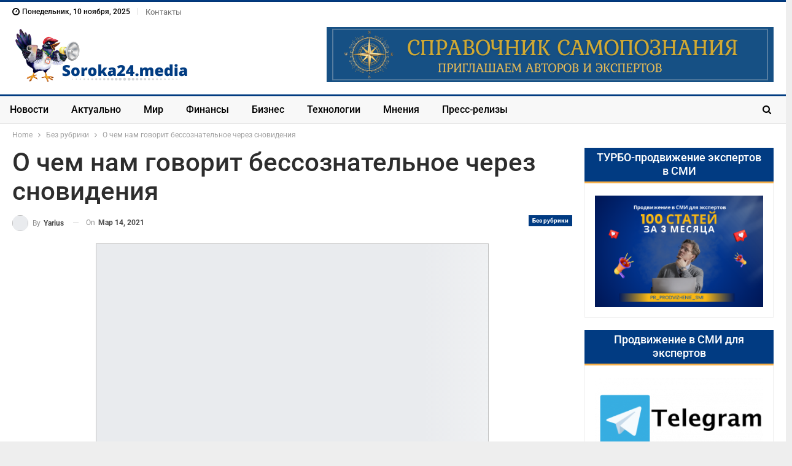

--- FILE ---
content_type: text/html; charset=UTF-8
request_url: https://soroka24.media/o-chem-nam-govorit-bessoznatelnoe-cherez-snovidenija/
body_size: 29227
content:
	<!DOCTYPE html>
		<!--[if IE 8]>
	<html class="ie ie8" lang="ru-RU"> <![endif]-->
	<!--[if IE 9]>
	<html class="ie ie9" lang="ru-RU"> <![endif]-->
	<!--[if gt IE 9]><!-->
<html lang="ru-RU"> <!--<![endif]-->
	<head><meta charset="UTF-8"><script type="ec6b46cc4f7d1fdb6da03e55-text/javascript">if(navigator.userAgent.match(/MSIE|Internet Explorer/i)||navigator.userAgent.match(/Trident\/7\..*?rv:11/i)){var href=document.location.href;if(!href.match(/[?&]nowprocket/)){if(href.indexOf("?")==-1){if(href.indexOf("#")==-1){document.location.href=href+"?nowprocket=1"}else{document.location.href=href.replace("#","?nowprocket=1#")}}else{if(href.indexOf("#")==-1){document.location.href=href+"&nowprocket=1"}else{document.location.href=href.replace("#","&nowprocket=1#")}}}}</script><script type="ec6b46cc4f7d1fdb6da03e55-text/javascript">(()=>{class RocketLazyLoadScripts{constructor(){this.v="2.0.2",this.userEvents=["keydown","keyup","mousedown","mouseup","mousemove","mouseover","mouseenter","mouseout","mouseleave","touchmove","touchstart","touchend","touchcancel","wheel","click","dblclick","input","visibilitychange"],this.attributeEvents=["onblur","onclick","oncontextmenu","ondblclick","onfocus","onmousedown","onmouseenter","onmouseleave","onmousemove","onmouseout","onmouseover","onmouseup","onmousewheel","onscroll","onsubmit"]}async t(){this.i(),this.o(),/iP(ad|hone)/.test(navigator.userAgent)&&this.h(),this.u(),this.l(this),this.m(),this.k(this),this.p(this),this._(),await Promise.all([this.R(),this.L()]),this.lastBreath=Date.now(),this.S(this),this.P(),this.D(),this.O(),this.M(),await this.C(this.delayedScripts.normal),await this.C(this.delayedScripts.defer),await this.C(this.delayedScripts.async),this.T("domReady"),await this.F(),await this.j(),await this.I(),this.T("windowLoad"),await this.A(),window.dispatchEvent(new Event("rocket-allScriptsLoaded")),this.everythingLoaded=!0,this.lastTouchEnd&&await new Promise((t=>setTimeout(t,500-Date.now()+this.lastTouchEnd))),this.H(),this.T("all"),this.U(),this.W()}i(){this.CSPIssue=sessionStorage.getItem("rocketCSPIssue"),document.addEventListener("securitypolicyviolation",(t=>{this.CSPIssue||"script-src-elem"!==t.violatedDirective||"data"!==t.blockedURI||(this.CSPIssue=!0,sessionStorage.setItem("rocketCSPIssue",!0))}),{isRocket:!0})}o(){window.addEventListener("pageshow",(t=>{this.persisted=t.persisted,this.realWindowLoadedFired=!0}),{isRocket:!0}),window.addEventListener("pagehide",(()=>{this.onFirstUserAction=null}),{isRocket:!0})}h(){let t;function e(e){t=e}window.addEventListener("touchstart",e,{isRocket:!0}),window.addEventListener("touchend",(function i(o){Math.abs(o.changedTouches[0].pageX-t.changedTouches[0].pageX)<10&&Math.abs(o.changedTouches[0].pageY-t.changedTouches[0].pageY)<10&&o.timeStamp-t.timeStamp<200&&(o.target.dispatchEvent(new PointerEvent("click",{target:o.target,bubbles:!0,cancelable:!0})),event.preventDefault(),window.removeEventListener("touchstart",e,{isRocket:!0}),window.removeEventListener("touchend",i,{isRocket:!0}))}),{isRocket:!0})}q(t){this.userActionTriggered||("mousemove"!==t.type||this.firstMousemoveIgnored?"keyup"===t.type||"mouseover"===t.type||"mouseout"===t.type||(this.userActionTriggered=!0,this.onFirstUserAction&&this.onFirstUserAction()):this.firstMousemoveIgnored=!0),"click"===t.type&&t.preventDefault(),this.savedUserEvents.length>0&&(t.stopPropagation(),t.stopImmediatePropagation()),"touchstart"===this.lastEvent&&"touchend"===t.type&&(this.lastTouchEnd=Date.now()),"click"===t.type&&(this.lastTouchEnd=0),this.lastEvent=t.type,this.savedUserEvents.push(t)}u(){this.savedUserEvents=[],this.userEventHandler=this.q.bind(this),this.userEvents.forEach((t=>window.addEventListener(t,this.userEventHandler,{passive:!1,isRocket:!0})))}U(){this.userEvents.forEach((t=>window.removeEventListener(t,this.userEventHandler,{passive:!1,isRocket:!0}))),this.savedUserEvents.forEach((t=>{t.target.dispatchEvent(new window[t.constructor.name](t.type,t))}))}m(){this.eventsMutationObserver=new MutationObserver((t=>{const e="return false";for(const i of t){if("attributes"===i.type){const t=i.target.getAttribute(i.attributeName);t&&t!==e&&(i.target.setAttribute("data-rocket-"+i.attributeName,t),i.target.setAttribute(i.attributeName,e))}"childList"===i.type&&i.addedNodes.forEach((t=>{if(t.nodeType===Node.ELEMENT_NODE)for(const i of t.attributes)this.attributeEvents.includes(i.name)&&i.value&&""!==i.value&&(t.setAttribute("data-rocket-"+i.name,i.value),t.setAttribute(i.name,e))}))}})),this.eventsMutationObserver.observe(document,{subtree:!0,childList:!0,attributeFilter:this.attributeEvents})}H(){this.eventsMutationObserver.disconnect(),this.attributeEvents.forEach((t=>{document.querySelectorAll("[data-rocket-"+t+"]").forEach((e=>{e.setAttribute(t,e.getAttribute("data-rocket-"+t)),e.removeAttribute("data-rocket-"+t)}))}))}k(t){Object.defineProperty(HTMLElement.prototype,"onclick",{get(){return this.rocketonclick},set(e){this.rocketonclick=e,this.setAttribute(t.everythingLoaded?"onclick":"data-rocket-onclick","this.rocketonclick(event)")}})}S(t){function e(e,i){let o=e[i];e[i]=null,Object.defineProperty(e,i,{get:()=>o,set(s){t.everythingLoaded?o=s:e["rocket"+i]=o=s}})}e(document,"onreadystatechange"),e(window,"onload"),e(window,"onpageshow");try{Object.defineProperty(document,"readyState",{get:()=>t.rocketReadyState,set(e){t.rocketReadyState=e},configurable:!0}),document.readyState="loading"}catch(t){console.log("WPRocket DJE readyState conflict, bypassing")}}l(t){this.originalAddEventListener=EventTarget.prototype.addEventListener,this.originalRemoveEventListener=EventTarget.prototype.removeEventListener,this.savedEventListeners=[],EventTarget.prototype.addEventListener=function(e,i,o){o&&o.isRocket||!t.B(e,this)&&!t.userEvents.includes(e)||t.B(e,this)&&!t.userActionTriggered||e.startsWith("rocket-")?t.originalAddEventListener.call(this,e,i,o):t.savedEventListeners.push({target:this,remove:!1,type:e,func:i,options:o})},EventTarget.prototype.removeEventListener=function(e,i,o){o&&o.isRocket||!t.B(e,this)&&!t.userEvents.includes(e)||t.B(e,this)&&!t.userActionTriggered||e.startsWith("rocket-")?t.originalRemoveEventListener.call(this,e,i,o):t.savedEventListeners.push({target:this,remove:!0,type:e,func:i,options:o})}}T(t){"all"===t&&(EventTarget.prototype.addEventListener=this.originalAddEventListener,EventTarget.prototype.removeEventListener=this.originalRemoveEventListener),this.savedEventListeners=this.savedEventListeners.filter((e=>{let i=e.type,o=e.target||window;return"domReady"===t&&"DOMContentLoaded"!==i&&"readystatechange"!==i||("windowLoad"===t&&"load"!==i&&"readystatechange"!==i&&"pageshow"!==i||(this.B(i,o)&&(i="rocket-"+i),e.remove?o.removeEventListener(i,e.func,e.options):o.addEventListener(i,e.func,e.options),!1))}))}p(t){let e;function i(e){return t.everythingLoaded?e:e.split(" ").map((t=>"load"===t||t.startsWith("load.")?"rocket-jquery-load":t)).join(" ")}function o(o){function s(e){const s=o.fn[e];o.fn[e]=o.fn.init.prototype[e]=function(){return this[0]===window&&t.userActionTriggered&&("string"==typeof arguments[0]||arguments[0]instanceof String?arguments[0]=i(arguments[0]):"object"==typeof arguments[0]&&Object.keys(arguments[0]).forEach((t=>{const e=arguments[0][t];delete arguments[0][t],arguments[0][i(t)]=e}))),s.apply(this,arguments),this}}if(o&&o.fn&&!t.allJQueries.includes(o)){const e={DOMContentLoaded:[],"rocket-DOMContentLoaded":[]};for(const t in e)document.addEventListener(t,(()=>{e[t].forEach((t=>t()))}),{isRocket:!0});o.fn.ready=o.fn.init.prototype.ready=function(i){function s(){parseInt(o.fn.jquery)>2?setTimeout((()=>i.bind(document)(o))):i.bind(document)(o)}return t.realDomReadyFired?!t.userActionTriggered||t.fauxDomReadyFired?s():e["rocket-DOMContentLoaded"].push(s):e.DOMContentLoaded.push(s),o([])},s("on"),s("one"),s("off"),t.allJQueries.push(o)}e=o}t.allJQueries=[],o(window.jQuery),Object.defineProperty(window,"jQuery",{get:()=>e,set(t){o(t)}})}P(){const t=new Map;document.write=document.writeln=function(e){const i=document.currentScript,o=document.createRange(),s=i.parentElement;let n=t.get(i);void 0===n&&(n=i.nextSibling,t.set(i,n));const a=document.createDocumentFragment();o.setStart(a,0),a.appendChild(o.createContextualFragment(e)),s.insertBefore(a,n)}}async R(){return new Promise((t=>{this.userActionTriggered?t():this.onFirstUserAction=t}))}async L(){return new Promise((t=>{document.addEventListener("DOMContentLoaded",(()=>{this.realDomReadyFired=!0,t()}),{isRocket:!0})}))}async I(){return this.realWindowLoadedFired?Promise.resolve():new Promise((t=>{window.addEventListener("load",t,{isRocket:!0})}))}M(){this.pendingScripts=[];this.scriptsMutationObserver=new MutationObserver((t=>{for(const e of t)e.addedNodes.forEach((t=>{"SCRIPT"!==t.tagName||t.noModule||t.isWPRocket||this.pendingScripts.push({script:t,promise:new Promise((e=>{const i=()=>{const i=this.pendingScripts.findIndex((e=>e.script===t));i>=0&&this.pendingScripts.splice(i,1),e()};t.addEventListener("load",i,{isRocket:!0}),t.addEventListener("error",i,{isRocket:!0}),setTimeout(i,1e3)}))})}))})),this.scriptsMutationObserver.observe(document,{childList:!0,subtree:!0})}async j(){await this.J(),this.pendingScripts.length?(await this.pendingScripts[0].promise,await this.j()):this.scriptsMutationObserver.disconnect()}D(){this.delayedScripts={normal:[],async:[],defer:[]},document.querySelectorAll("script[type$=rocketlazyloadscript]").forEach((t=>{t.hasAttribute("data-rocket-src")?t.hasAttribute("async")&&!1!==t.async?this.delayedScripts.async.push(t):t.hasAttribute("defer")&&!1!==t.defer||"module"===t.getAttribute("data-rocket-type")?this.delayedScripts.defer.push(t):this.delayedScripts.normal.push(t):this.delayedScripts.normal.push(t)}))}async _(){await this.L();let t=[];document.querySelectorAll("script[type$=rocketlazyloadscript][data-rocket-src]").forEach((e=>{let i=e.getAttribute("data-rocket-src");if(i&&!i.startsWith("data:")){i.startsWith("//")&&(i=location.protocol+i);try{const o=new URL(i).origin;o!==location.origin&&t.push({src:o,crossOrigin:e.crossOrigin||"module"===e.getAttribute("data-rocket-type")})}catch(t){}}})),t=[...new Map(t.map((t=>[JSON.stringify(t),t]))).values()],this.N(t,"preconnect")}async $(t){if(await this.G(),!0!==t.noModule||!("noModule"in HTMLScriptElement.prototype))return new Promise((e=>{let i;function o(){(i||t).setAttribute("data-rocket-status","executed"),e()}try{if(navigator.userAgent.includes("Firefox/")||""===navigator.vendor||this.CSPIssue)i=document.createElement("script"),[...t.attributes].forEach((t=>{let e=t.nodeName;"type"!==e&&("data-rocket-type"===e&&(e="type"),"data-rocket-src"===e&&(e="src"),i.setAttribute(e,t.nodeValue))})),t.text&&(i.text=t.text),t.nonce&&(i.nonce=t.nonce),i.hasAttribute("src")?(i.addEventListener("load",o,{isRocket:!0}),i.addEventListener("error",(()=>{i.setAttribute("data-rocket-status","failed-network"),e()}),{isRocket:!0}),setTimeout((()=>{i.isConnected||e()}),1)):(i.text=t.text,o()),i.isWPRocket=!0,t.parentNode.replaceChild(i,t);else{const i=t.getAttribute("data-rocket-type"),s=t.getAttribute("data-rocket-src");i?(t.type=i,t.removeAttribute("data-rocket-type")):t.removeAttribute("type"),t.addEventListener("load",o,{isRocket:!0}),t.addEventListener("error",(i=>{this.CSPIssue&&i.target.src.startsWith("data:")?(console.log("WPRocket: CSP fallback activated"),t.removeAttribute("src"),this.$(t).then(e)):(t.setAttribute("data-rocket-status","failed-network"),e())}),{isRocket:!0}),s?(t.fetchPriority="high",t.removeAttribute("data-rocket-src"),t.src=s):t.src="data:text/javascript;base64,"+window.btoa(unescape(encodeURIComponent(t.text)))}}catch(i){t.setAttribute("data-rocket-status","failed-transform"),e()}}));t.setAttribute("data-rocket-status","skipped")}async C(t){const e=t.shift();return e?(e.isConnected&&await this.$(e),this.C(t)):Promise.resolve()}O(){this.N([...this.delayedScripts.normal,...this.delayedScripts.defer,...this.delayedScripts.async],"preload")}N(t,e){this.trash=this.trash||[];let i=!0;var o=document.createDocumentFragment();t.forEach((t=>{const s=t.getAttribute&&t.getAttribute("data-rocket-src")||t.src;if(s&&!s.startsWith("data:")){const n=document.createElement("link");n.href=s,n.rel=e,"preconnect"!==e&&(n.as="script",n.fetchPriority=i?"high":"low"),t.getAttribute&&"module"===t.getAttribute("data-rocket-type")&&(n.crossOrigin=!0),t.crossOrigin&&(n.crossOrigin=t.crossOrigin),t.integrity&&(n.integrity=t.integrity),t.nonce&&(n.nonce=t.nonce),o.appendChild(n),this.trash.push(n),i=!1}})),document.head.appendChild(o)}W(){this.trash.forEach((t=>t.remove()))}async F(){try{document.readyState="interactive"}catch(t){}this.fauxDomReadyFired=!0;try{await this.G(),document.dispatchEvent(new Event("rocket-readystatechange")),await this.G(),document.rocketonreadystatechange&&document.rocketonreadystatechange(),await this.G(),document.dispatchEvent(new Event("rocket-DOMContentLoaded")),await this.G(),window.dispatchEvent(new Event("rocket-DOMContentLoaded"))}catch(t){console.error(t)}}async A(){try{document.readyState="complete"}catch(t){}try{await this.G(),document.dispatchEvent(new Event("rocket-readystatechange")),await this.G(),document.rocketonreadystatechange&&document.rocketonreadystatechange(),await this.G(),window.dispatchEvent(new Event("rocket-load")),await this.G(),window.rocketonload&&window.rocketonload(),await this.G(),this.allJQueries.forEach((t=>t(window).trigger("rocket-jquery-load"))),await this.G();const t=new Event("rocket-pageshow");t.persisted=this.persisted,window.dispatchEvent(t),await this.G(),window.rocketonpageshow&&window.rocketonpageshow({persisted:this.persisted})}catch(t){console.error(t)}}async G(){Date.now()-this.lastBreath>45&&(await this.J(),this.lastBreath=Date.now())}async J(){return document.hidden?new Promise((t=>setTimeout(t))):new Promise((t=>requestAnimationFrame(t)))}B(t,e){return e===document&&"readystatechange"===t||(e===document&&"DOMContentLoaded"===t||(e===window&&"DOMContentLoaded"===t||(e===window&&"load"===t||e===window&&"pageshow"===t)))}static run(){(new RocketLazyLoadScripts).t()}}RocketLazyLoadScripts.run()})();</script>
				
		<meta http-equiv="X-UA-Compatible" content="IE=edge">
		<meta name="viewport" content="width=device-width, initial-scale=1.0">
		<link rel="pingback" href="https://soroka24.media/xmlrpc.php"/>

		<meta name='robots' content='index, follow, max-image-preview:large, max-snippet:-1, max-video-preview:-1' />
	<style>img:is([sizes="auto" i], [sizes^="auto," i]) { contain-intrinsic-size: 3000px 1500px }</style>
	
	<!-- This site is optimized with the Yoast SEO plugin v26.3 - https://yoast.com/wordpress/plugins/seo/ -->
	<title>О чем нам говорит бессознательное через сновидения - Soroka24.media</title>
	<link rel="canonical" href="https://soroka24.media/o-chem-nam-govorit-bessoznatelnoe-cherez-snovidenija/" />
	<meta property="og:locale" content="ru_RU" />
	<meta property="og:type" content="article" />
	<meta property="og:title" content="О чем нам говорит бессознательное через сновидения - Soroka24.media" />
	<meta property="og:description" content="О чем нам говорит бессознательное через сновидения Мы привыкли верить, что сны с четверга на пятницу — вещие, а рыба снится к прибавлению в семье. Откуда взялись эти толкования? Что если сны — это не просто хаотичные неясные образы, а целая система, которая может стать опорой для работы с внутренними состояниями человека? Фрейд называл сны [&hellip;]" />
	<meta property="og:url" content="https://soroka24.media/o-chem-nam-govorit-bessoznatelnoe-cherez-snovidenija/" />
	<meta property="og:site_name" content="Soroka24.media" />
	<meta property="article:publisher" content="https://www.facebook.com/soroka24media" />
	<meta property="article:published_time" content="2021-03-14T15:26:52+00:00" />
	<meta property="og:image" content="https://soroka24.media/wp-content/uploads/2021/03/781c05573507dcf7aeac2037b0147d7b-1.jpg" />
	<meta property="og:image:width" content="640" />
	<meta property="og:image:height" content="508" />
	<meta property="og:image:type" content="image/jpeg" />
	<meta name="author" content="Yarius" />
	<meta name="twitter:card" content="summary_large_image" />
	<meta name="twitter:label1" content="Написано автором" />
	<meta name="twitter:data1" content="Yarius" />
	<script type="application/ld+json" class="yoast-schema-graph">{"@context":"https://schema.org","@graph":[{"@type":"Article","@id":"https://soroka24.media/o-chem-nam-govorit-bessoznatelnoe-cherez-snovidenija/#article","isPartOf":{"@id":"https://soroka24.media/o-chem-nam-govorit-bessoznatelnoe-cherez-snovidenija/"},"author":{"name":"Yarius","@id":"https://soroka24.media/#/schema/person/56c39cc8e58d44828b3ea1b78ce35e81"},"headline":"О чем нам говорит бессознательное через сновидения","datePublished":"2021-03-14T15:26:52+00:00","mainEntityOfPage":{"@id":"https://soroka24.media/o-chem-nam-govorit-bessoznatelnoe-cherez-snovidenija/"},"wordCount":72,"publisher":{"@id":"https://soroka24.media/#organization"},"image":{"@id":"https://soroka24.media/o-chem-nam-govorit-bessoznatelnoe-cherez-snovidenija/#primaryimage"},"thumbnailUrl":"https://soroka24.media/wp-content/uploads/2021/03/781c05573507dcf7aeac2037b0147d7b-1.jpg","inLanguage":"ru-RU"},{"@type":"WebPage","@id":"https://soroka24.media/o-chem-nam-govorit-bessoznatelnoe-cherez-snovidenija/","url":"https://soroka24.media/o-chem-nam-govorit-bessoznatelnoe-cherez-snovidenija/","name":"О чем нам говорит бессознательное через сновидения - Soroka24.media","isPartOf":{"@id":"https://soroka24.media/#website"},"primaryImageOfPage":{"@id":"https://soroka24.media/o-chem-nam-govorit-bessoznatelnoe-cherez-snovidenija/#primaryimage"},"image":{"@id":"https://soroka24.media/o-chem-nam-govorit-bessoznatelnoe-cherez-snovidenija/#primaryimage"},"thumbnailUrl":"https://soroka24.media/wp-content/uploads/2021/03/781c05573507dcf7aeac2037b0147d7b-1.jpg","datePublished":"2021-03-14T15:26:52+00:00","breadcrumb":{"@id":"https://soroka24.media/o-chem-nam-govorit-bessoznatelnoe-cherez-snovidenija/#breadcrumb"},"inLanguage":"ru-RU","potentialAction":[{"@type":"ReadAction","target":["https://soroka24.media/o-chem-nam-govorit-bessoznatelnoe-cherez-snovidenija/"]}]},{"@type":"ImageObject","inLanguage":"ru-RU","@id":"https://soroka24.media/o-chem-nam-govorit-bessoznatelnoe-cherez-snovidenija/#primaryimage","url":"https://soroka24.media/wp-content/uploads/2021/03/781c05573507dcf7aeac2037b0147d7b-1.jpg","contentUrl":"https://soroka24.media/wp-content/uploads/2021/03/781c05573507dcf7aeac2037b0147d7b-1.jpg","width":640,"height":508},{"@type":"BreadcrumbList","@id":"https://soroka24.media/o-chem-nam-govorit-bessoznatelnoe-cherez-snovidenija/#breadcrumb","itemListElement":[{"@type":"ListItem","position":1,"name":"Главная страница","item":"https://soroka24.media/"},{"@type":"ListItem","position":2,"name":"О чем нам говорит бессознательное через сновидения"}]},{"@type":"WebSite","@id":"https://soroka24.media/#website","url":"https://soroka24.media/","name":"Soroka24.media","description":"Новостной агрегатор СМИ","publisher":{"@id":"https://soroka24.media/#organization"},"alternateName":"Сорока 24 медиа","potentialAction":[{"@type":"SearchAction","target":{"@type":"EntryPoint","urlTemplate":"https://soroka24.media/?s={search_term_string}"},"query-input":{"@type":"PropertyValueSpecification","valueRequired":true,"valueName":"search_term_string"}}],"inLanguage":"ru-RU"},{"@type":"Organization","@id":"https://soroka24.media/#organization","name":"Soroka24.media","url":"https://soroka24.media/","logo":{"@type":"ImageObject","inLanguage":"ru-RU","@id":"https://soroka24.media/#/schema/logo/image/","url":"https://soroka24.media/wp-content/uploads/2025/06/soroka-media.jpg","contentUrl":"https://soroka24.media/wp-content/uploads/2025/06/soroka-media.jpg","width":1080,"height":1080,"caption":"Soroka24.media"},"image":{"@id":"https://soroka24.media/#/schema/logo/image/"},"sameAs":["https://www.facebook.com/soroka24media"]},{"@type":"Person","@id":"https://soroka24.media/#/schema/person/56c39cc8e58d44828b3ea1b78ce35e81","name":"Yarius","image":{"@type":"ImageObject","inLanguage":"ru-RU","@id":"https://soroka24.media/#/schema/person/image/","url":"https://secure.gravatar.com/avatar/d52ed8ab7153a8524e4e60556c5d4bc0172bf5de39acdcd806bf6e20090f889c?s=96&d=mm&r=g","contentUrl":"https://secure.gravatar.com/avatar/d52ed8ab7153a8524e4e60556c5d4bc0172bf5de39acdcd806bf6e20090f889c?s=96&d=mm&r=g","caption":"Yarius"},"sameAs":["https://soroka24.media"],"url":"https://soroka24.media/author/yarius/"}]}</script>
	<!-- / Yoast SEO plugin. -->


<link rel='dns-prefetch' href='//platform.instagram.com' />
<link rel='dns-prefetch' href='//assets.pinterest.com' />
<link rel='dns-prefetch' href='//platform.twitter.com' />

<link rel="alternate" type="application/rss+xml" title="Soroka24.media &raquo; Лента" href="https://soroka24.media/feed/" />
<link rel="alternate" type="application/rss+xml" title="Soroka24.media &raquo; Лента комментариев" href="https://soroka24.media/comments/feed/" />
<script type="rocketlazyloadscript" data-rocket-type="text/javascript">
/* <![CDATA[ */
window._wpemojiSettings = {"baseUrl":"https:\/\/s.w.org\/images\/core\/emoji\/16.0.1\/72x72\/","ext":".png","svgUrl":"https:\/\/s.w.org\/images\/core\/emoji\/16.0.1\/svg\/","svgExt":".svg","source":{"concatemoji":"https:\/\/soroka24.media\/wp-includes\/js\/wp-emoji-release.min.js?ver=6.8.3"}};
/*! This file is auto-generated */
!function(s,n){var o,i,e;function c(e){try{var t={supportTests:e,timestamp:(new Date).valueOf()};sessionStorage.setItem(o,JSON.stringify(t))}catch(e){}}function p(e,t,n){e.clearRect(0,0,e.canvas.width,e.canvas.height),e.fillText(t,0,0);var t=new Uint32Array(e.getImageData(0,0,e.canvas.width,e.canvas.height).data),a=(e.clearRect(0,0,e.canvas.width,e.canvas.height),e.fillText(n,0,0),new Uint32Array(e.getImageData(0,0,e.canvas.width,e.canvas.height).data));return t.every(function(e,t){return e===a[t]})}function u(e,t){e.clearRect(0,0,e.canvas.width,e.canvas.height),e.fillText(t,0,0);for(var n=e.getImageData(16,16,1,1),a=0;a<n.data.length;a++)if(0!==n.data[a])return!1;return!0}function f(e,t,n,a){switch(t){case"flag":return n(e,"\ud83c\udff3\ufe0f\u200d\u26a7\ufe0f","\ud83c\udff3\ufe0f\u200b\u26a7\ufe0f")?!1:!n(e,"\ud83c\udde8\ud83c\uddf6","\ud83c\udde8\u200b\ud83c\uddf6")&&!n(e,"\ud83c\udff4\udb40\udc67\udb40\udc62\udb40\udc65\udb40\udc6e\udb40\udc67\udb40\udc7f","\ud83c\udff4\u200b\udb40\udc67\u200b\udb40\udc62\u200b\udb40\udc65\u200b\udb40\udc6e\u200b\udb40\udc67\u200b\udb40\udc7f");case"emoji":return!a(e,"\ud83e\udedf")}return!1}function g(e,t,n,a){var r="undefined"!=typeof WorkerGlobalScope&&self instanceof WorkerGlobalScope?new OffscreenCanvas(300,150):s.createElement("canvas"),o=r.getContext("2d",{willReadFrequently:!0}),i=(o.textBaseline="top",o.font="600 32px Arial",{});return e.forEach(function(e){i[e]=t(o,e,n,a)}),i}function t(e){var t=s.createElement("script");t.src=e,t.defer=!0,s.head.appendChild(t)}"undefined"!=typeof Promise&&(o="wpEmojiSettingsSupports",i=["flag","emoji"],n.supports={everything:!0,everythingExceptFlag:!0},e=new Promise(function(e){s.addEventListener("DOMContentLoaded",e,{once:!0})}),new Promise(function(t){var n=function(){try{var e=JSON.parse(sessionStorage.getItem(o));if("object"==typeof e&&"number"==typeof e.timestamp&&(new Date).valueOf()<e.timestamp+604800&&"object"==typeof e.supportTests)return e.supportTests}catch(e){}return null}();if(!n){if("undefined"!=typeof Worker&&"undefined"!=typeof OffscreenCanvas&&"undefined"!=typeof URL&&URL.createObjectURL&&"undefined"!=typeof Blob)try{var e="postMessage("+g.toString()+"("+[JSON.stringify(i),f.toString(),p.toString(),u.toString()].join(",")+"));",a=new Blob([e],{type:"text/javascript"}),r=new Worker(URL.createObjectURL(a),{name:"wpTestEmojiSupports"});return void(r.onmessage=function(e){c(n=e.data),r.terminate(),t(n)})}catch(e){}c(n=g(i,f,p,u))}t(n)}).then(function(e){for(var t in e)n.supports[t]=e[t],n.supports.everything=n.supports.everything&&n.supports[t],"flag"!==t&&(n.supports.everythingExceptFlag=n.supports.everythingExceptFlag&&n.supports[t]);n.supports.everythingExceptFlag=n.supports.everythingExceptFlag&&!n.supports.flag,n.DOMReady=!1,n.readyCallback=function(){n.DOMReady=!0}}).then(function(){return e}).then(function(){var e;n.supports.everything||(n.readyCallback(),(e=n.source||{}).concatemoji?t(e.concatemoji):e.wpemoji&&e.twemoji&&(t(e.twemoji),t(e.wpemoji)))}))}((window,document),window._wpemojiSettings);
/* ]]> */
</script>
<style id='wp-emoji-styles-inline-css' type='text/css'>

	img.wp-smiley, img.emoji {
		display: inline !important;
		border: none !important;
		box-shadow: none !important;
		height: 1em !important;
		width: 1em !important;
		margin: 0 0.07em !important;
		vertical-align: -0.1em !important;
		background: none !important;
		padding: 0 !important;
	}
</style>
<link rel='stylesheet' id='wp-block-library-css' href='https://soroka24.media/wp-includes/css/dist/block-library/style.min.css?ver=6.8.3' type='text/css' media='all' />
<style id='classic-theme-styles-inline-css' type='text/css'>
/*! This file is auto-generated */
.wp-block-button__link{color:#fff;background-color:#32373c;border-radius:9999px;box-shadow:none;text-decoration:none;padding:calc(.667em + 2px) calc(1.333em + 2px);font-size:1.125em}.wp-block-file__button{background:#32373c;color:#fff;text-decoration:none}
</style>
<style id='global-styles-inline-css' type='text/css'>
:root{--wp--preset--aspect-ratio--square: 1;--wp--preset--aspect-ratio--4-3: 4/3;--wp--preset--aspect-ratio--3-4: 3/4;--wp--preset--aspect-ratio--3-2: 3/2;--wp--preset--aspect-ratio--2-3: 2/3;--wp--preset--aspect-ratio--16-9: 16/9;--wp--preset--aspect-ratio--9-16: 9/16;--wp--preset--color--black: #000000;--wp--preset--color--cyan-bluish-gray: #abb8c3;--wp--preset--color--white: #ffffff;--wp--preset--color--pale-pink: #f78da7;--wp--preset--color--vivid-red: #cf2e2e;--wp--preset--color--luminous-vivid-orange: #ff6900;--wp--preset--color--luminous-vivid-amber: #fcb900;--wp--preset--color--light-green-cyan: #7bdcb5;--wp--preset--color--vivid-green-cyan: #00d084;--wp--preset--color--pale-cyan-blue: #8ed1fc;--wp--preset--color--vivid-cyan-blue: #0693e3;--wp--preset--color--vivid-purple: #9b51e0;--wp--preset--gradient--vivid-cyan-blue-to-vivid-purple: linear-gradient(135deg,rgba(6,147,227,1) 0%,rgb(155,81,224) 100%);--wp--preset--gradient--light-green-cyan-to-vivid-green-cyan: linear-gradient(135deg,rgb(122,220,180) 0%,rgb(0,208,130) 100%);--wp--preset--gradient--luminous-vivid-amber-to-luminous-vivid-orange: linear-gradient(135deg,rgba(252,185,0,1) 0%,rgba(255,105,0,1) 100%);--wp--preset--gradient--luminous-vivid-orange-to-vivid-red: linear-gradient(135deg,rgba(255,105,0,1) 0%,rgb(207,46,46) 100%);--wp--preset--gradient--very-light-gray-to-cyan-bluish-gray: linear-gradient(135deg,rgb(238,238,238) 0%,rgb(169,184,195) 100%);--wp--preset--gradient--cool-to-warm-spectrum: linear-gradient(135deg,rgb(74,234,220) 0%,rgb(151,120,209) 20%,rgb(207,42,186) 40%,rgb(238,44,130) 60%,rgb(251,105,98) 80%,rgb(254,248,76) 100%);--wp--preset--gradient--blush-light-purple: linear-gradient(135deg,rgb(255,206,236) 0%,rgb(152,150,240) 100%);--wp--preset--gradient--blush-bordeaux: linear-gradient(135deg,rgb(254,205,165) 0%,rgb(254,45,45) 50%,rgb(107,0,62) 100%);--wp--preset--gradient--luminous-dusk: linear-gradient(135deg,rgb(255,203,112) 0%,rgb(199,81,192) 50%,rgb(65,88,208) 100%);--wp--preset--gradient--pale-ocean: linear-gradient(135deg,rgb(255,245,203) 0%,rgb(182,227,212) 50%,rgb(51,167,181) 100%);--wp--preset--gradient--electric-grass: linear-gradient(135deg,rgb(202,248,128) 0%,rgb(113,206,126) 100%);--wp--preset--gradient--midnight: linear-gradient(135deg,rgb(2,3,129) 0%,rgb(40,116,252) 100%);--wp--preset--font-size--small: 13px;--wp--preset--font-size--medium: 20px;--wp--preset--font-size--large: 36px;--wp--preset--font-size--x-large: 42px;--wp--preset--spacing--20: 0.44rem;--wp--preset--spacing--30: 0.67rem;--wp--preset--spacing--40: 1rem;--wp--preset--spacing--50: 1.5rem;--wp--preset--spacing--60: 2.25rem;--wp--preset--spacing--70: 3.38rem;--wp--preset--spacing--80: 5.06rem;--wp--preset--shadow--natural: 6px 6px 9px rgba(0, 0, 0, 0.2);--wp--preset--shadow--deep: 12px 12px 50px rgba(0, 0, 0, 0.4);--wp--preset--shadow--sharp: 6px 6px 0px rgba(0, 0, 0, 0.2);--wp--preset--shadow--outlined: 6px 6px 0px -3px rgba(255, 255, 255, 1), 6px 6px rgba(0, 0, 0, 1);--wp--preset--shadow--crisp: 6px 6px 0px rgba(0, 0, 0, 1);}:where(.is-layout-flex){gap: 0.5em;}:where(.is-layout-grid){gap: 0.5em;}body .is-layout-flex{display: flex;}.is-layout-flex{flex-wrap: wrap;align-items: center;}.is-layout-flex > :is(*, div){margin: 0;}body .is-layout-grid{display: grid;}.is-layout-grid > :is(*, div){margin: 0;}:where(.wp-block-columns.is-layout-flex){gap: 2em;}:where(.wp-block-columns.is-layout-grid){gap: 2em;}:where(.wp-block-post-template.is-layout-flex){gap: 1.25em;}:where(.wp-block-post-template.is-layout-grid){gap: 1.25em;}.has-black-color{color: var(--wp--preset--color--black) !important;}.has-cyan-bluish-gray-color{color: var(--wp--preset--color--cyan-bluish-gray) !important;}.has-white-color{color: var(--wp--preset--color--white) !important;}.has-pale-pink-color{color: var(--wp--preset--color--pale-pink) !important;}.has-vivid-red-color{color: var(--wp--preset--color--vivid-red) !important;}.has-luminous-vivid-orange-color{color: var(--wp--preset--color--luminous-vivid-orange) !important;}.has-luminous-vivid-amber-color{color: var(--wp--preset--color--luminous-vivid-amber) !important;}.has-light-green-cyan-color{color: var(--wp--preset--color--light-green-cyan) !important;}.has-vivid-green-cyan-color{color: var(--wp--preset--color--vivid-green-cyan) !important;}.has-pale-cyan-blue-color{color: var(--wp--preset--color--pale-cyan-blue) !important;}.has-vivid-cyan-blue-color{color: var(--wp--preset--color--vivid-cyan-blue) !important;}.has-vivid-purple-color{color: var(--wp--preset--color--vivid-purple) !important;}.has-black-background-color{background-color: var(--wp--preset--color--black) !important;}.has-cyan-bluish-gray-background-color{background-color: var(--wp--preset--color--cyan-bluish-gray) !important;}.has-white-background-color{background-color: var(--wp--preset--color--white) !important;}.has-pale-pink-background-color{background-color: var(--wp--preset--color--pale-pink) !important;}.has-vivid-red-background-color{background-color: var(--wp--preset--color--vivid-red) !important;}.has-luminous-vivid-orange-background-color{background-color: var(--wp--preset--color--luminous-vivid-orange) !important;}.has-luminous-vivid-amber-background-color{background-color: var(--wp--preset--color--luminous-vivid-amber) !important;}.has-light-green-cyan-background-color{background-color: var(--wp--preset--color--light-green-cyan) !important;}.has-vivid-green-cyan-background-color{background-color: var(--wp--preset--color--vivid-green-cyan) !important;}.has-pale-cyan-blue-background-color{background-color: var(--wp--preset--color--pale-cyan-blue) !important;}.has-vivid-cyan-blue-background-color{background-color: var(--wp--preset--color--vivid-cyan-blue) !important;}.has-vivid-purple-background-color{background-color: var(--wp--preset--color--vivid-purple) !important;}.has-black-border-color{border-color: var(--wp--preset--color--black) !important;}.has-cyan-bluish-gray-border-color{border-color: var(--wp--preset--color--cyan-bluish-gray) !important;}.has-white-border-color{border-color: var(--wp--preset--color--white) !important;}.has-pale-pink-border-color{border-color: var(--wp--preset--color--pale-pink) !important;}.has-vivid-red-border-color{border-color: var(--wp--preset--color--vivid-red) !important;}.has-luminous-vivid-orange-border-color{border-color: var(--wp--preset--color--luminous-vivid-orange) !important;}.has-luminous-vivid-amber-border-color{border-color: var(--wp--preset--color--luminous-vivid-amber) !important;}.has-light-green-cyan-border-color{border-color: var(--wp--preset--color--light-green-cyan) !important;}.has-vivid-green-cyan-border-color{border-color: var(--wp--preset--color--vivid-green-cyan) !important;}.has-pale-cyan-blue-border-color{border-color: var(--wp--preset--color--pale-cyan-blue) !important;}.has-vivid-cyan-blue-border-color{border-color: var(--wp--preset--color--vivid-cyan-blue) !important;}.has-vivid-purple-border-color{border-color: var(--wp--preset--color--vivid-purple) !important;}.has-vivid-cyan-blue-to-vivid-purple-gradient-background{background: var(--wp--preset--gradient--vivid-cyan-blue-to-vivid-purple) !important;}.has-light-green-cyan-to-vivid-green-cyan-gradient-background{background: var(--wp--preset--gradient--light-green-cyan-to-vivid-green-cyan) !important;}.has-luminous-vivid-amber-to-luminous-vivid-orange-gradient-background{background: var(--wp--preset--gradient--luminous-vivid-amber-to-luminous-vivid-orange) !important;}.has-luminous-vivid-orange-to-vivid-red-gradient-background{background: var(--wp--preset--gradient--luminous-vivid-orange-to-vivid-red) !important;}.has-very-light-gray-to-cyan-bluish-gray-gradient-background{background: var(--wp--preset--gradient--very-light-gray-to-cyan-bluish-gray) !important;}.has-cool-to-warm-spectrum-gradient-background{background: var(--wp--preset--gradient--cool-to-warm-spectrum) !important;}.has-blush-light-purple-gradient-background{background: var(--wp--preset--gradient--blush-light-purple) !important;}.has-blush-bordeaux-gradient-background{background: var(--wp--preset--gradient--blush-bordeaux) !important;}.has-luminous-dusk-gradient-background{background: var(--wp--preset--gradient--luminous-dusk) !important;}.has-pale-ocean-gradient-background{background: var(--wp--preset--gradient--pale-ocean) !important;}.has-electric-grass-gradient-background{background: var(--wp--preset--gradient--electric-grass) !important;}.has-midnight-gradient-background{background: var(--wp--preset--gradient--midnight) !important;}.has-small-font-size{font-size: var(--wp--preset--font-size--small) !important;}.has-medium-font-size{font-size: var(--wp--preset--font-size--medium) !important;}.has-large-font-size{font-size: var(--wp--preset--font-size--large) !important;}.has-x-large-font-size{font-size: var(--wp--preset--font-size--x-large) !important;}
:where(.wp-block-post-template.is-layout-flex){gap: 1.25em;}:where(.wp-block-post-template.is-layout-grid){gap: 1.25em;}
:where(.wp-block-columns.is-layout-flex){gap: 2em;}:where(.wp-block-columns.is-layout-grid){gap: 2em;}
:root :where(.wp-block-pullquote){font-size: 1.5em;line-height: 1.6;}
</style>
<link rel="stylesheet" href="https://soroka24.media/wp-content/cache/fonts/1/google-fonts/css/7/5/8/8398a96061b21524ab301146bef9f.css" data-wpr-hosted-gf-parameters="family=Roboto:400,700,500&subset=cyrillic&display=swap"/>
<script type="rocketlazyloadscript" data-rocket-type="text/javascript" data-rocket-src="https://soroka24.media/wp-includes/js/jquery/jquery.min.js?ver=3.7.1" id="jquery-core-js"></script>
<script type="rocketlazyloadscript" data-rocket-type="text/javascript" data-rocket-src="https://soroka24.media/wp-includes/js/jquery/jquery-migrate.min.js?ver=3.4.1" id="jquery-migrate-js"></script>
<!--[if lt IE 9]>
<script type="text/javascript" src="https://soroka24.media/wp-content/plugins/better-adsmanager/includes/libs/better-framework/assets/js/html5shiv.min.js?ver=3.11.5" id="bf-html5shiv-js"></script>
<![endif]-->
<!--[if lt IE 9]>
<script type="text/javascript" src="https://soroka24.media/wp-content/plugins/better-adsmanager/includes/libs/better-framework/assets/js/respond.min.js?ver=3.11.5" id="bf-respond-js"></script>
<![endif]-->
<script type="rocketlazyloadscript"></script><link rel="https://api.w.org/" href="https://soroka24.media/wp-json/" /><link rel="alternate" title="JSON" type="application/json" href="https://soroka24.media/wp-json/wp/v2/posts/4984" /><link rel="EditURI" type="application/rsd+xml" title="RSD" href="https://soroka24.media/xmlrpc.php?rsd" />
<meta name="generator" content="WordPress 6.8.3" />
<link rel='shortlink' href='https://soroka24.media/?p=4984' />
<link rel="alternate" title="oEmbed (JSON)" type="application/json+oembed" href="https://soroka24.media/wp-json/oembed/1.0/embed?url=https%3A%2F%2Fsoroka24.media%2Fo-chem-nam-govorit-bessoznatelnoe-cherez-snovidenija%2F" />
<link rel="alternate" title="oEmbed (XML)" type="text/xml+oembed" href="https://soroka24.media/wp-json/oembed/1.0/embed?url=https%3A%2F%2Fsoroka24.media%2Fo-chem-nam-govorit-bessoznatelnoe-cherez-snovidenija%2F&#038;format=xml" />
<!-- Analytics by WP Statistics - https://wp-statistics.com -->
<meta name="generator" content="Powered by WPBakery Page Builder - drag and drop page builder for WordPress."/>
<script type="application/ld+json">{
    "@context": "http:\/\/schema.org\/",
    "@type": "Organization",
    "@id": "#organization",
    "logo": {
        "@type": "ImageObject",
        "url": "https:\/\/soroka24.media\/wp-content\/uploads\/2021\/02\/Soroka24.media-2.png"
    },
    "url": "https:\/\/soroka24.media\/",
    "name": "Soroka24.media",
    "description": "\u041d\u043e\u0432\u043e\u0441\u0442\u043d\u043e\u0439 \u0430\u0433\u0440\u0435\u0433\u0430\u0442\u043e\u0440 \u0421\u041c\u0418"
}</script>
<script type="application/ld+json">{
    "@context": "http:\/\/schema.org\/",
    "@type": "WebSite",
    "name": "Soroka24.media",
    "alternateName": "\u041d\u043e\u0432\u043e\u0441\u0442\u043d\u043e\u0439 \u0430\u0433\u0440\u0435\u0433\u0430\u0442\u043e\u0440 \u0421\u041c\u0418",
    "url": "https:\/\/soroka24.media\/"
}</script>
<script type="application/ld+json">{
    "@context": "http:\/\/schema.org\/",
    "@type": "BlogPosting",
    "headline": "\u041e \u0447\u0435\u043c \u043d\u0430\u043c \u0433\u043e\u0432\u043e\u0440\u0438\u0442 \u0431\u0435\u0441\u0441\u043e\u0437\u043d\u0430\u0442\u0435\u043b\u044c\u043d\u043e\u0435 \u0447\u0435\u0440\u0435\u0437 \u0441\u043d\u043e\u0432\u0438\u0434\u0435\u043d\u0438\u044f",
    "description": " \u041e \u0447\u0435\u043c \u043d\u0430\u043c \u0433\u043e\u0432\u043e\u0440\u0438\u0442 \u0431\u0435\u0441\u0441\u043e\u0437\u043d\u0430\u0442\u0435\u043b\u044c\u043d\u043e\u0435 \u0447\u0435\u0440\u0435\u0437 \u0441\u043d\u043e\u0432\u0438\u0434\u0435\u043d\u0438\u044f \u041c\u044b \u043f\u0440\u0438\u0432\u044b\u043a\u043b\u0438 \u0432\u0435\u0440\u0438\u0442\u044c, \u0447\u0442\u043e \u0441\u043d\u044b \u0441 \u0447\u0435\u0442\u0432\u0435\u0440\u0433\u0430 \u043d\u0430 \u043f\u044f\u0442\u043d\u0438\u0446\u0443 \u2014 \u0432\u0435\u0449\u0438\u0435, \u0430 \u0440\u044b\u0431\u0430 \u0441\u043d\u0438\u0442\u0441\u044f \u043a \u043f\u0440\u0438\u0431\u0430\u0432\u043b\u0435\u043d\u0438\u044e \u0432 \u0441\u0435\u043c\u044c\u0435. \u041e\u0442\u043a\u0443\u0434\u0430 \u0432\u0437\u044f\u043b\u0438\u0441\u044c \u044d\u0442\u0438 \u0442\u043e\u043b\u043a\u043e\u0432\u0430\u043d\u0438\u044f? \u0427\u0442\u043e \u0435\u0441\u043b\u0438 \u0441\u043d\u044b \u2014 \u044d\u0442\u043e \u043d\u0435 \u043f\u0440\u043e\u0441\u0442\u043e \u0445\u0430\u043e\u0442\u0438\u0447\u043d\u044b\u0435 \u043d\u0435\u044f\u0441\u043d\u044b\u0435 \u043e\u0431\u0440\u0430\u0437\u044b, \u0430 \u0446\u0435\u043b\u0430\u044f \u0441\u0438\u0441\u0442\u0435\u043c\u0430,",
    "datePublished": "2021-03-14",
    "dateModified": "2021-03-14",
    "author": {
        "@type": "Person",
        "@id": "#person-Yarius",
        "name": "Yarius"
    },
    "image": {
        "@type": "ImageObject",
        "url": "https:\/\/soroka24.media\/wp-content\/uploads\/2021\/03\/781c05573507dcf7aeac2037b0147d7b-1.jpg",
        "width": 640,
        "height": 508
    },
    "interactionStatistic": [
        {
            "@type": "InteractionCounter",
            "interactionType": "http:\/\/schema.org\/CommentAction",
            "userInteractionCount": "0"
        }
    ],
    "publisher": {
        "@id": "#organization"
    },
    "mainEntityOfPage": "https:\/\/soroka24.media\/o-chem-nam-govorit-bessoznatelnoe-cherez-snovidenija\/"
}</script>
<link data-minify="1" rel='stylesheet' id='bf-minifed-css-1' href='https://soroka24.media/wp-content/cache/background-css/1/soroka24.media/wp-content/cache/min/1/wp-content/bs-booster-cache/377b52711552662308b404761c2960a5.css?ver=1739396526&wpr_t=1762750005' type='text/css' media='all' />
<link data-minify="1" rel='stylesheet' id='7.9.0-1762378984' href='https://soroka24.media/wp-content/cache/background-css/1/soroka24.media/wp-content/cache/min/1/wp-content/bs-booster-cache/42231b99a1d51ba0723ad4ad83054eb7.css?ver=1762378985&wpr_t=1762750005' type='text/css' media='all' />
<noscript><style> .wpb_animate_when_almost_visible { opacity: 1; }</style></noscript><noscript><style id="rocket-lazyload-nojs-css">.rll-youtube-player, [data-lazy-src]{display:none !important;}</style></noscript>	<style id="wpr-lazyload-bg-container"></style><style id="wpr-lazyload-bg-exclusion"></style>
<noscript>
<style id="wpr-lazyload-bg-nostyle">div.pp_default .pp_loaderIcon{--wpr-bg-5ee0947c-5e19-451d-92d3-779f4489dd6a: url('https://soroka24.media/wp-content/plugins/better-adsmanager/includes/libs/better-framework/assets/img/pretty-photo-loader.gif');}.site-footer{--wpr-bg-52c1285e-ad25-48da-9604-80002e113b27: url('https://soroka24.media/wp-content/uploads/2021/02/news-insider-footer-bg.png');}</style>
</noscript>
<script type="ec6b46cc4f7d1fdb6da03e55-application/javascript">const rocket_pairs = [{"selector":"div.pp_default .pp_loaderIcon","style":"div.pp_default .pp_loaderIcon{--wpr-bg-5ee0947c-5e19-451d-92d3-779f4489dd6a: url('https:\/\/soroka24.media\/wp-content\/plugins\/better-adsmanager\/includes\/libs\/better-framework\/assets\/img\/pretty-photo-loader.gif');}","hash":"5ee0947c-5e19-451d-92d3-779f4489dd6a","url":"https:\/\/soroka24.media\/wp-content\/plugins\/better-adsmanager\/includes\/libs\/better-framework\/assets\/img\/pretty-photo-loader.gif"},{"selector":".site-footer","style":".site-footer{--wpr-bg-52c1285e-ad25-48da-9604-80002e113b27: url('https:\/\/soroka24.media\/wp-content\/uploads\/2021\/02\/news-insider-footer-bg.png');}","hash":"52c1285e-ad25-48da-9604-80002e113b27","url":"https:\/\/soroka24.media\/wp-content\/uploads\/2021\/02\/news-insider-footer-bg.png"}]; const rocket_excluded_pairs = [];</script><meta name="generator" content="WP Rocket 3.18.1.4" data-wpr-features="wpr_lazyload_css_bg_img wpr_delay_js wpr_minify_js wpr_lazyload_images wpr_lazyload_iframes wpr_minify_css wpr_desktop" /></head>

<body class="wp-singular post-template-default single single-post postid-4984 single-format-standard wp-theme-publisher bs-theme bs-publisher bs-publisher-news-insider active-light-box active-top-line ltr close-rh page-layout-2-col-right boxed active-sticky-sidebar main-menu-sticky-smart active-ajax-search single-prim-cat-1 single-cat-1  bs-show-ha bs-show-ha-b wpb-js-composer js-comp-ver-8.0.1 vc_responsive bs-ll-a" dir="ltr">
		<div data-rocket-location-hash="4b8012fbbeafd6f04dd470811b77bb50" class="main-wrap content-main-wrap">
			<header data-rocket-location-hash="5cfbc23a6bf9b9d9cb22a4f1f87b4f66" id="header" class="site-header header-style-2 full-width" itemscope="itemscope" itemtype="https://schema.org/WPHeader">

		<section data-rocket-location-hash="3bb9cfd7a333a023fb4227137b234acc" class="topbar topbar-style-1 hidden-xs hidden-xs">
	<div data-rocket-location-hash="4a399ee6a11a2db21788552693673f49" class="content-wrap">
		<div class="container">
			<div class="topbar-inner clearfix">

				
				<div class="section-menu">
						<div id="menu-top" class="menu top-menu-wrapper" role="navigation" itemscope="itemscope" itemtype="https://schema.org/SiteNavigationElement">
		<nav class="top-menu-container">

			<ul id="top-navigation" class="top-menu menu clearfix bsm-pure">
									<li id="topbar-date" class="menu-item menu-item-date">
					<span
						class="topbar-date">Понедельник, 10 ноября, 2025</span>
					</li>
					<li id="menu-item-124" class="menu-item menu-item-type-post_type menu-item-object-page better-anim-fade menu-item-124"><a href="https://soroka24.media/bs-contact-page/">Контакты</a></li>
			</ul>

		</nav>
	</div>
				</div>
			</div>
		</div>
	</div>
</section>
		<div data-rocket-location-hash="ef9a53c525e848755b9184307921acbc" class="header-inner">
			<div class="content-wrap">
				<div class="container">
					<div class="row">
						<div class="row-height">
							<div class="logo-col col-xs-4">
								<div class="col-inside">
									<div id="site-branding" class="site-branding">
	<p  id="site-title" class="logo h1 img-logo">
	<a href="https://soroka24.media/" itemprop="url" rel="home">
					<img id="site-logo" src="data:image/svg+xml,%3Csvg%20xmlns='http://www.w3.org/2000/svg'%20viewBox='0%200%200%200'%3E%3C/svg%3E"
			     alt="Publisher"  data-lazy-src="https://soroka24.media/wp-content/uploads/2021/02/Soroka24.media-2.png" /><noscript><img id="site-logo" src="https://soroka24.media/wp-content/uploads/2021/02/Soroka24.media-2.png"
			     alt="Publisher"  /></noscript>

			<span class="site-title">Publisher - Новостной агрегатор СМИ</span>
				</a>
</p>
</div><!-- .site-branding -->
								</div>
							</div>
															<div class="sidebar-col col-xs-8">
									<div class="col-inside">
										<aside id="sidebar" class="sidebar" role="complementary" itemscope="itemscope" itemtype="https://schema.org/WPSideBar">
											<div class="smni smni-clearfix smni-pubadban smni-show-desktop smni-show-tablet-portrait smni-show-tablet-landscape smni-show-phone smni-loc-header_aside_logo smni-align-right smni-column-1"><div id="smni-25-1791989540" class="smni-container smni-type-image " itemscope="" itemtype="https://schema.org/WPAdBlock" data-adid="25" data-type="image"><a itemprop="url" class="smni-link" href="https://prtext.tilda.ws/spravochnik-samopoznaniya" target="_blank" ><img class="smni-image" src="data:image/svg+xml,%3Csvg%20xmlns='http://www.w3.org/2000/svg'%20viewBox='0%200%200%200'%3E%3C/svg%3E" alt="Журнал &#171;Фокус внимания&#187; приглашает экспертов" data-lazy-src="https://soroka24.media/wp-content/uploads/2025/05/prodvizhenie-v-smi-i-poiskovyh-sistemah-1.png" /><noscript><img class="smni-image" src="https://soroka24.media/wp-content/uploads/2025/05/prodvizhenie-v-smi-i-poiskovyh-sistemah-1.png" alt="Журнал &#171;Фокус внимания&#187; приглашает экспертов" /></noscript></a></div></div>										</aside>
									</div>
								</div>
														</div>
					</div>
				</div>
			</div>
		</div>

		<div data-rocket-location-hash="c888da7139fd0d4c39d4c241ec4318f2" id="menu-main" class="menu main-menu-wrapper show-search-item menu-actions-btn-width-1" role="navigation" itemscope="itemscope" itemtype="https://schema.org/SiteNavigationElement">
	<div class="main-menu-inner">
		<div class="content-wrap">
			<div class="container">

				<nav class="main-menu-container">
					<ul id="main-navigation" class="main-menu menu bsm-pure clearfix">
						<li id="menu-item-114" class="menu-item menu-item-type-post_type menu-item-object-page menu-item-home better-anim-fade menu-item-114"><a href="https://soroka24.media/">Новости</a></li>
<li id="menu-item-171" class="menu-item menu-item-type-taxonomy menu-item-object-category menu-term-19 better-anim-fade menu-item-171"><a href="https://soroka24.media/category/aktualno/">Актуально</a></li>
<li id="menu-item-175" class="menu-item menu-item-type-taxonomy menu-item-object-category menu-term-23 better-anim-fade menu-item-175"><a href="https://soroka24.media/category/mir/">Мир</a></li>
<li id="menu-item-178" class="menu-item menu-item-type-taxonomy menu-item-object-category menu-term-24 better-anim-fade menu-item-178"><a href="https://soroka24.media/category/finansy/">Финансы</a></li>
<li id="menu-item-63215" class="menu-item menu-item-type-taxonomy menu-item-object-category menu-term-145 better-anim-fade menu-item-63215"><a href="https://soroka24.media/category/biznes/">Бизнес</a></li>
<li id="menu-item-177" class="menu-item menu-item-type-taxonomy menu-item-object-category menu-term-25 better-anim-fade menu-item-177"><a href="https://soroka24.media/category/tehnologii/">Технологии</a></li>
<li id="menu-item-72422" class="menu-item menu-item-type-taxonomy menu-item-object-category menu-term-54 better-anim-fade menu-item-72422"><a href="https://soroka24.media/category/mnenija/">Мнения</a></li>
<li id="menu-item-67412" class="menu-item menu-item-type-taxonomy menu-item-object-category menu-term-66 better-anim-fade menu-item-67412"><a href="https://soroka24.media/category/press-relizy/">Пресс-релизы</a></li>
					</ul><!-- #main-navigation -->
											<div class="menu-action-buttons width-1">
															<div class="search-container close">
									<span class="search-handler"><i class="fa fa-search"></i></span>

									<div class="search-box clearfix">
										<form role="search" method="get" class="search-form clearfix" action="https://soroka24.media">
	<input type="search" class="search-field"
	       placeholder="Search..."
	       value="" name="s"
	       title="Search for:"
	       autocomplete="off">
	<input type="submit" class="search-submit" value="Search">
</form><!-- .search-form -->
									</div>
								</div>
														</div>
										</nav><!-- .main-menu-container -->

			</div>
		</div>
	</div>
</div><!-- .menu -->
	</header><!-- .header -->
	<div data-rocket-location-hash="d97cd8e68f5e457ffef15b9d7c77e27d" class="rh-header clearfix light deferred-block-exclude">
		<div data-rocket-location-hash="98728663437fe351fa5071caf2cedc76" class="rh-container clearfix">

			<div class="menu-container close">
				<span class="menu-handler"><span class="lines"></span></span>
			</div><!-- .menu-container -->

			<div class="logo-container rh-img-logo">
				<a href="https://soroka24.media/" itemprop="url" rel="home">
											<img src="data:image/svg+xml,%3Csvg%20xmlns='http://www.w3.org/2000/svg'%20viewBox='0%200%200%200'%3E%3C/svg%3E"
						     alt="Soroka24.media"  data-lazy-src="https://soroka24.media/wp-content/uploads/2021/02/Soroka24.media-2.png" /><noscript><img src="https://soroka24.media/wp-content/uploads/2021/02/Soroka24.media-2.png"
						     alt="Soroka24.media"  /></noscript>				</a>
			</div><!-- .logo-container -->
		</div><!-- .rh-container -->
	</div><!-- .rh-header -->
<nav role="navigation" aria-label="Breadcrumbs" class="bf-breadcrumb clearfix bc-top-style"><div class="container bf-breadcrumb-container"><ul class="bf-breadcrumb-items" itemscope itemtype="http://schema.org/BreadcrumbList"><meta name="numberOfItems" content="3" /><meta name="itemListOrder" content="Ascending" /><li itemprop="itemListElement" itemscope itemtype="http://schema.org/ListItem" class="bf-breadcrumb-item bf-breadcrumb-begin"><a itemprop="item" href="https://soroka24.media" rel="home"><span itemprop="name">Home</span></a><meta itemprop="position" content="1" /></li><li itemprop="itemListElement" itemscope itemtype="http://schema.org/ListItem" class="bf-breadcrumb-item"><a itemprop="item" href="https://soroka24.media/category/bez-rubriki/" ><span itemprop="name">Без рубрики</span></a><meta itemprop="position" content="2" /></li><li itemprop="itemListElement" itemscope itemtype="http://schema.org/ListItem" class="bf-breadcrumb-item bf-breadcrumb-end"><span itemprop="name">О чем нам говорит бессознательное через сновидения</span><meta itemprop="item" content="https://soroka24.media/o-chem-nam-govorit-bessoznatelnoe-cherez-snovidenija/"/><meta itemprop="position" content="3" /></li></ul></div></nav><div class="content-wrap">
		<main data-rocket-location-hash="eddf4cb9642a121cc237d2e674465418" id="content" class="content-container">

		<div class="container layout-2-col layout-2-col-1 layout-right-sidebar layout-bc-before post-template-1">
			<div class="row main-section">
										<div class="col-sm-8 content-column">
								<div class="single-container">
		<article id="post-4984" class="post-4984 post type-post status-publish format-standard has-post-thumbnail  category-bez-rubriki single-post-content has-thumbnail">
						<div class="post-header post-tp-1-header">
									<h1 class="single-post-title">
						<span class="post-title" itemprop="headline">О чем нам говорит бессознательное через сновидения</span></h1>
										<div class="post-meta-wrap clearfix">
						<div class="term-badges "><span class="term-badge term-1"><a href="https://soroka24.media/category/bez-rubriki/">Без рубрики</a></span></div><div class="post-meta single-post-meta">
			<a href="https://soroka24.media/author/yarius/"
		   title="Browse Author Articles"
		   class="post-author-a post-author-avatar">
			<img alt=''  data-src='https://secure.gravatar.com/avatar/d52ed8ab7153a8524e4e60556c5d4bc0172bf5de39acdcd806bf6e20090f889c?s=26&d=mm&r=g' class='avatar avatar-26 photo avatar-default' height='26' width='26' /><span class="post-author-name">By <b>Yarius</b></span>		</a>
					<span class="time"><time class="post-published updated"
			                         datetime="2021-03-14T18:26:52+03:00">On <b>Мар 14, 2021</b></time></span>
			</div>
					</div>
									<div class="single-featured">
					<a class="post-thumbnail open-lightbox" href="https://soroka24.media/wp-content/uploads/2021/03/781c05573507dcf7aeac2037b0147d7b-1.jpg"><img  width="640" height="430" alt="" data-src="https://soroka24.media/wp-content/uploads/2021/03/781c05573507dcf7aeac2037b0147d7b-1-640x430.jpg">						</a>
										</div>
			</div>
					<div class="post-share single-post-share top-share clearfix style-1">
			<div class="post-share-btn-group">
				<span class="views post-share-btn post-share-btn-views rank-default" data-bpv-post="4984"><i class="bf-icon  fa fa-eye"></i> <b class="number">31</b></span>			</div>
						<div class="share-handler-wrap ">
				<span class="share-handler post-share-btn rank-default">
					<i class="bf-icon  fa fa-share-alt"></i>						<b class="text">Share</b>
										</span>
				<span class="social-item facebook has-title"><a href="https://www.facebook.com/sharer.php?u=https%3A%2F%2Fsoroka24.media%2Fo-chem-nam-govorit-bessoznatelnoe-cherez-snovidenija%2F" target="_blank" rel="nofollow noreferrer" class="bs-button-el" onclick="if (!window.__cfRLUnblockHandlers) return false; window.open(this.href, 'share-facebook','left=50,top=50,width=600,height=320,toolbar=0'); return false;" data-cf-modified-ec6b46cc4f7d1fdb6da03e55-=""><span class="icon"><i class="bf-icon fa fa-facebook"></i></span><span class="item-title">Facebook</span></a></span><span class="social-item vk has-title"><a href="https://vkontakte.ru/share.php?url=https%3A%2F%2Fsoroka24.media%2Fo-chem-nam-govorit-bessoznatelnoe-cherez-snovidenija%2F" target="_blank" rel="nofollow noreferrer" class="bs-button-el" onclick="if (!window.__cfRLUnblockHandlers) return false; window.open(this.href, 'share-vk','left=50,top=50,width=600,height=320,toolbar=0'); return false;" data-cf-modified-ec6b46cc4f7d1fdb6da03e55-=""><span class="icon"><i class="bf-icon fa fa-vk"></i></span><span class="item-title">VK</span></a></span><span class="social-item ok-ru has-title"><a href="https://connect.ok.ru/offer?url=https%3A%2F%2Fsoroka24.media%2Fo-chem-nam-govorit-bessoznatelnoe-cherez-snovidenija%2F&title=О чем нам говорит бессознательное через сновидения&imageUrl=https://soroka24.media/wp-content/uploads/2021/03/781c05573507dcf7aeac2037b0147d7b-1.jpg" target="_blank" rel="nofollow noreferrer" class="bs-button-el" onclick="if (!window.__cfRLUnblockHandlers) return false; window.open(this.href, 'share-ok-ru','left=50,top=50,width=600,height=320,toolbar=0'); return false;" data-cf-modified-ec6b46cc4f7d1fdb6da03e55-=""><span class="icon"><i class="bf-icon bsfi-ok-ru"></i></span><span class="item-title">OK.ru</span></a></span><span class="social-item pinterest has-title"><a href="https://pinterest.com/pin/create/button/?url=https%3A%2F%2Fsoroka24.media%2Fo-chem-nam-govorit-bessoznatelnoe-cherez-snovidenija%2F&media=https://soroka24.media/wp-content/uploads/2021/03/781c05573507dcf7aeac2037b0147d7b-1.jpg&description=О чем нам говорит бессознательное через сновидения" target="_blank" rel="nofollow noreferrer" class="bs-button-el" onclick="if (!window.__cfRLUnblockHandlers) return false; window.open(this.href, 'share-pinterest','left=50,top=50,width=600,height=320,toolbar=0'); return false;" data-cf-modified-ec6b46cc4f7d1fdb6da03e55-=""><span class="icon"><i class="bf-icon fa fa-pinterest"></i></span><span class="item-title">Pinterest</span></a></span><span class="social-item twitter has-title"><a href="https://twitter.com/share?text=О чем нам говорит бессознательное через сновидения&url=https%3A%2F%2Fsoroka24.media%2Fo-chem-nam-govorit-bessoznatelnoe-cherez-snovidenija%2F" target="_blank" rel="nofollow noreferrer" class="bs-button-el" onclick="if (!window.__cfRLUnblockHandlers) return false; window.open(this.href, 'share-twitter','left=50,top=50,width=600,height=320,toolbar=0'); return false;" data-cf-modified-ec6b46cc4f7d1fdb6da03e55-=""><span class="icon"><i class="bf-icon fa fa-twitter"></i></span><span class="item-title">Twitter</span></a></span><span class="social-item telegram has-title"><a href="https://telegram.me/share/url?url=https%3A%2F%2Fsoroka24.media%2Fo-chem-nam-govorit-bessoznatelnoe-cherez-snovidenija%2F&text=О чем нам говорит бессознательное через сновидения" target="_blank" rel="nofollow noreferrer" class="bs-button-el" onclick="if (!window.__cfRLUnblockHandlers) return false; window.open(this.href, 'share-telegram','left=50,top=50,width=600,height=320,toolbar=0'); return false;" data-cf-modified-ec6b46cc4f7d1fdb6da03e55-=""><span class="icon"><i class="bf-icon fa fa-send"></i></span><span class="item-title">Telegram</span></a></span><span class="social-item whatsapp has-title"><a href="whatsapp://send?text=О чем нам говорит бессознательное через сновидения %0A%0A https%3A%2F%2Fsoroka24.media%2Fo-chem-nam-govorit-bessoznatelnoe-cherez-snovidenija%2F" target="_blank" rel="nofollow noreferrer" class="bs-button-el" onclick="if (!window.__cfRLUnblockHandlers) return false; window.open(this.href, 'share-whatsapp','left=50,top=50,width=600,height=320,toolbar=0'); return false;" data-cf-modified-ec6b46cc4f7d1fdb6da03e55-=""><span class="icon"><i class="bf-icon fa fa-whatsapp"></i></span><span class="item-title">WhatsApp</span></a></span><span class="social-item facebook-messenger has-title"><a href="https://www.facebook.com/dialog/send?link=https%3A%2F%2Fsoroka24.media%2Fo-chem-nam-govorit-bessoznatelnoe-cherez-snovidenija%2F&app_id=521270401588372&redirect_uri=https%3A%2F%2Fsoroka24.media%2Fo-chem-nam-govorit-bessoznatelnoe-cherez-snovidenija%2F" target="_blank" rel="nofollow noreferrer" class="bs-button-el" onclick="if (!window.__cfRLUnblockHandlers) return false; window.open(this.href, 'share-facebook-messenger','left=50,top=50,width=600,height=320,toolbar=0'); return false;" data-cf-modified-ec6b46cc4f7d1fdb6da03e55-=""><span class="icon"><i class="bf-icon bsfi-facebook-messenger"></i></span><span class="item-title">Facebook Messenger</span></a></span><span class="social-item viber has-title"><a href="viber://forward?text=О чем нам говорит бессознательное через сновидения https%3A%2F%2Fsoroka24.media%2Fo-chem-nam-govorit-bessoznatelnoe-cherez-snovidenija%2F" target="_blank" rel="nofollow noreferrer" class="bs-button-el" onclick="if (!window.__cfRLUnblockHandlers) return false; window.open(this.href, 'share-viber','left=50,top=50,width=600,height=320,toolbar=0'); return false;" data-cf-modified-ec6b46cc4f7d1fdb6da03e55-=""><span class="icon"><i class="bf-icon bsfi-viber"></i></span><span class="item-title">Viber</span></a></span><span class="social-item email has-title"><a href="/cdn-cgi/l/email-protection#[base64]" target="_blank" rel="nofollow noreferrer" class="bs-button-el" onclick="if (!window.__cfRLUnblockHandlers) return false; window.open(this.href, 'share-email','left=50,top=50,width=600,height=320,toolbar=0'); return false;" data-cf-modified-ec6b46cc4f7d1fdb6da03e55-=""><span class="icon"><i class="bf-icon fa fa-envelope-open"></i></span><span class="item-title">Email</span></a></span></div>		</div>
					<div class="entry-content clearfix single-post-content">
				<p><img decoding="async" src="data:image/svg+xml,%3Csvg%20xmlns='http://www.w3.org/2000/svg'%20viewBox='0%200%20640%20508'%3E%3C/svg%3E" width="640" height="508" class="attachment-post-thumbnail size-post-thumbnail wp-post-image" alt="" data-lazy-src="/wp-content/uploads/2021/03/781c05573507dcf7aeac2037b0147d7b.jpg" /><noscript><img decoding="async" src="/wp-content/uploads/2021/03/781c05573507dcf7aeac2037b0147d7b.jpg" width="640" height="508" class="attachment-post-thumbnail size-post-thumbnail wp-post-image" loading="lazy" alt="" /></noscript> </p>
<p>О чем нам говорит бессознательное через сновидения Мы привыкли верить, что сны с четверга на пятницу — вещие, а рыба снится к прибавлению в семье. Откуда взялись эти толкования? Что если сны — это не просто хаотичные неясные образы, а целая система, которая может стать опорой для работы с внутренними состояниями человека? Фрейд называл сны [&#8230;]</p>
<p>Запись О чем нам говорит бессознательное через сновидения впервые появилась ФОКУС ВНИМАНИЯ.</p>
<div class="smni smni-clearfix smni-post-bottom smni-float-center smni-align-center smni-column-1"><div id="smni-61798-1298346326" class="smni-container smni-type-custom_code " itemscope="" itemtype="https://schema.org/WPAdBlock" data-adid="61798" data-type="custom_code"><script data-cfasync="false" src="/cdn-cgi/scripts/5c5dd728/cloudflare-static/email-decode.min.js"></script><script type="rocketlazyloadscript" data-minify="1" data-rocket-src='https://soroka24.media/wp-content/cache/min/1/loader.js?ver=1739396511' async></script>
<div id='containerId207601' style='margin:5px 0;'></div>
<script type="rocketlazyloadscript">
(function(w, d, c, s, t){
  w[c] = w[c] || [];
  w[c].push(function(){
    gnezdo.create({
      tizerId: 207601,
      containerId: 'containerId207601'
    });
  });
})(window, document, 'gnezdoAsyncCallbacks');
</script></div></div>			</div>

						<div class="post-share single-post-share bottom-share clearfix style-1">
			<div class="post-share-btn-group">
				<span class="views post-share-btn post-share-btn-views rank-default" data-bpv-post="4984"><i class="bf-icon  fa fa-eye"></i> <b class="number">31</b></span>			</div>
						<div class="share-handler-wrap ">
				<span class="share-handler post-share-btn rank-default">
					<i class="bf-icon  fa fa-share-alt"></i>						<b class="text">Share</b>
										</span>
				<span class="social-item facebook has-title"><a href="https://www.facebook.com/sharer.php?u=https%3A%2F%2Fsoroka24.media%2Fo-chem-nam-govorit-bessoznatelnoe-cherez-snovidenija%2F" target="_blank" rel="nofollow noreferrer" class="bs-button-el" onclick="if (!window.__cfRLUnblockHandlers) return false; window.open(this.href, 'share-facebook','left=50,top=50,width=600,height=320,toolbar=0'); return false;" data-cf-modified-ec6b46cc4f7d1fdb6da03e55-=""><span class="icon"><i class="bf-icon fa fa-facebook"></i></span><span class="item-title">Facebook</span></a></span><span class="social-item vk has-title"><a href="https://vkontakte.ru/share.php?url=https%3A%2F%2Fsoroka24.media%2Fo-chem-nam-govorit-bessoznatelnoe-cherez-snovidenija%2F" target="_blank" rel="nofollow noreferrer" class="bs-button-el" onclick="if (!window.__cfRLUnblockHandlers) return false; window.open(this.href, 'share-vk','left=50,top=50,width=600,height=320,toolbar=0'); return false;" data-cf-modified-ec6b46cc4f7d1fdb6da03e55-=""><span class="icon"><i class="bf-icon fa fa-vk"></i></span><span class="item-title">VK</span></a></span><span class="social-item ok-ru has-title"><a href="https://connect.ok.ru/offer?url=https%3A%2F%2Fsoroka24.media%2Fo-chem-nam-govorit-bessoznatelnoe-cherez-snovidenija%2F&title=О чем нам говорит бессознательное через сновидения&imageUrl=https://soroka24.media/wp-content/uploads/2021/03/781c05573507dcf7aeac2037b0147d7b-1.jpg" target="_blank" rel="nofollow noreferrer" class="bs-button-el" onclick="if (!window.__cfRLUnblockHandlers) return false; window.open(this.href, 'share-ok-ru','left=50,top=50,width=600,height=320,toolbar=0'); return false;" data-cf-modified-ec6b46cc4f7d1fdb6da03e55-=""><span class="icon"><i class="bf-icon bsfi-ok-ru"></i></span><span class="item-title">OK.ru</span></a></span><span class="social-item pinterest has-title"><a href="https://pinterest.com/pin/create/button/?url=https%3A%2F%2Fsoroka24.media%2Fo-chem-nam-govorit-bessoznatelnoe-cherez-snovidenija%2F&media=https://soroka24.media/wp-content/uploads/2021/03/781c05573507dcf7aeac2037b0147d7b-1.jpg&description=О чем нам говорит бессознательное через сновидения" target="_blank" rel="nofollow noreferrer" class="bs-button-el" onclick="if (!window.__cfRLUnblockHandlers) return false; window.open(this.href, 'share-pinterest','left=50,top=50,width=600,height=320,toolbar=0'); return false;" data-cf-modified-ec6b46cc4f7d1fdb6da03e55-=""><span class="icon"><i class="bf-icon fa fa-pinterest"></i></span><span class="item-title">Pinterest</span></a></span><span class="social-item twitter has-title"><a href="https://twitter.com/share?text=О чем нам говорит бессознательное через сновидения&url=https%3A%2F%2Fsoroka24.media%2Fo-chem-nam-govorit-bessoznatelnoe-cherez-snovidenija%2F" target="_blank" rel="nofollow noreferrer" class="bs-button-el" onclick="if (!window.__cfRLUnblockHandlers) return false; window.open(this.href, 'share-twitter','left=50,top=50,width=600,height=320,toolbar=0'); return false;" data-cf-modified-ec6b46cc4f7d1fdb6da03e55-=""><span class="icon"><i class="bf-icon fa fa-twitter"></i></span><span class="item-title">Twitter</span></a></span><span class="social-item telegram has-title"><a href="https://telegram.me/share/url?url=https%3A%2F%2Fsoroka24.media%2Fo-chem-nam-govorit-bessoznatelnoe-cherez-snovidenija%2F&text=О чем нам говорит бессознательное через сновидения" target="_blank" rel="nofollow noreferrer" class="bs-button-el" onclick="if (!window.__cfRLUnblockHandlers) return false; window.open(this.href, 'share-telegram','left=50,top=50,width=600,height=320,toolbar=0'); return false;" data-cf-modified-ec6b46cc4f7d1fdb6da03e55-=""><span class="icon"><i class="bf-icon fa fa-send"></i></span><span class="item-title">Telegram</span></a></span><span class="social-item whatsapp has-title"><a href="whatsapp://send?text=О чем нам говорит бессознательное через сновидения %0A%0A https%3A%2F%2Fsoroka24.media%2Fo-chem-nam-govorit-bessoznatelnoe-cherez-snovidenija%2F" target="_blank" rel="nofollow noreferrer" class="bs-button-el" onclick="if (!window.__cfRLUnblockHandlers) return false; window.open(this.href, 'share-whatsapp','left=50,top=50,width=600,height=320,toolbar=0'); return false;" data-cf-modified-ec6b46cc4f7d1fdb6da03e55-=""><span class="icon"><i class="bf-icon fa fa-whatsapp"></i></span><span class="item-title">WhatsApp</span></a></span><span class="social-item facebook-messenger has-title"><a href="https://www.facebook.com/dialog/send?link=https%3A%2F%2Fsoroka24.media%2Fo-chem-nam-govorit-bessoznatelnoe-cherez-snovidenija%2F&app_id=521270401588372&redirect_uri=https%3A%2F%2Fsoroka24.media%2Fo-chem-nam-govorit-bessoznatelnoe-cherez-snovidenija%2F" target="_blank" rel="nofollow noreferrer" class="bs-button-el" onclick="if (!window.__cfRLUnblockHandlers) return false; window.open(this.href, 'share-facebook-messenger','left=50,top=50,width=600,height=320,toolbar=0'); return false;" data-cf-modified-ec6b46cc4f7d1fdb6da03e55-=""><span class="icon"><i class="bf-icon bsfi-facebook-messenger"></i></span><span class="item-title">Facebook Messenger</span></a></span><span class="social-item viber has-title"><a href="viber://forward?text=О чем нам говорит бессознательное через сновидения https%3A%2F%2Fsoroka24.media%2Fo-chem-nam-govorit-bessoznatelnoe-cherez-snovidenija%2F" target="_blank" rel="nofollow noreferrer" class="bs-button-el" onclick="if (!window.__cfRLUnblockHandlers) return false; window.open(this.href, 'share-viber','left=50,top=50,width=600,height=320,toolbar=0'); return false;" data-cf-modified-ec6b46cc4f7d1fdb6da03e55-=""><span class="icon"><i class="bf-icon bsfi-viber"></i></span><span class="item-title">Viber</span></a></span><span class="social-item email has-title"><a href="/cdn-cgi/l/email-protection#[base64]" target="_blank" rel="nofollow noreferrer" class="bs-button-el" onclick="if (!window.__cfRLUnblockHandlers) return false; window.open(this.href, 'share-email','left=50,top=50,width=600,height=320,toolbar=0'); return false;" data-cf-modified-ec6b46cc4f7d1fdb6da03e55-=""><span class="icon"><i class="bf-icon fa fa-envelope-open"></i></span><span class="item-title">Email</span></a></span></div>		</div>
				</article>
		<section class="post-author clearfix">
		<a href="https://soroka24.media/author/yarius/"
	   title="Browse Author Articles">
		<span class="post-author-avatar" itemprop="image"><img alt=''  data-src='https://secure.gravatar.com/avatar/d52ed8ab7153a8524e4e60556c5d4bc0172bf5de39acdcd806bf6e20090f889c?s=80&d=mm&r=g' class='avatar avatar-80 photo avatar-default' height='80' width='80' /></span>
	</a>

	<div class="author-title heading-typo">
		<a class="post-author-url" href="https://soroka24.media/author/yarius/"><span class="post-author-name">Yarius</span></a>

					<span class="title-counts">103 posts</span>
		
					<span class="title-counts">0 comments</span>
			</div>

	<div class="author-links">
				<ul class="author-social-icons">
							<li class="social-item site">
					<a href="https://soroka24.media"
					   target="_blank"
					   rel="nofollow noreferrer"><i class="fa fa-globe"></i></a>
				</li>
						</ul>
			</div>

	<div class="post-author-bio" itemprop="description">
			</div>

</section>
	<section class="next-prev-post clearfix">

					<div class="prev-post">
				<p class="pre-title heading-typo"><i
							class="fa fa-arrow-left"></i> Prev Post				</p>
				<p class="title heading-typo"><a href="https://soroka24.media/12-marta-otmechaetsja-den-zapreta-na-unynie/" rel="prev">12 марта отмечается день запрета на уныние </a></p>
			</div>
		
					<div class="next-post">
				<p class="pre-title heading-typo">Next Post <i
							class="fa fa-arrow-right"></i></p>
				<p class="title heading-typo"><a href="https://soroka24.media/prekrasnaja-gruzija/" rel="next">Прекрасная Грузия</a></p>
			</div>
		
	</section>
	</div>
<div class="post-related">

	<div class="section-heading sh-t3 sh-s9 multi-tab">

					<a href="#relatedposts_848236279_1" class="main-link active"
			   data-toggle="tab">
				<span
						class="h-text related-posts-heading">You might also like</span>
			</a>
			<a href="#relatedposts_848236279_2" class="other-link" data-toggle="tab"
			   data-deferred-event="shown.bs.tab"
			   data-deferred-init="relatedposts_848236279_2">
				<span
						class="h-text related-posts-heading">More from author</span>
			</a>
		
	</div>

		<div class="tab-content">
		<div class="tab-pane bs-tab-anim bs-tab-animated active"
		     id="relatedposts_848236279_1">
			
					<div class="bs-pagination-wrapper main-term-none next_prev ">
			<div class="listing listing-thumbnail listing-tb-2 clearfix  scolumns-3 simple-grid include-last-mobile">
	<div  class="post-123649 type-post format-standard has-post-thumbnail   listing-item listing-item-thumbnail listing-item-tb-2 main-term-1">
<div class="item-inner clearfix">
			<div class="featured featured-type-featured-image">
			<div class="term-badges floated"><span class="term-badge term-1"><a href="https://soroka24.media/category/bez-rubriki/">Без рубрики</a></span></div>			<a  title="Как я посеяла карму воровства " data-src="https://soroka24.media/wp-content/uploads/2023/09/kak-ja-posejala-karmu-vorovstva--e1694618759486-210x136.jpg" data-bs-srcset="{&quot;baseurl&quot;:&quot;https:\/\/soroka24.media\/wp-content\/uploads\/2023\/09\/&quot;,&quot;sizes&quot;:{&quot;86&quot;:&quot;kak-ja-posejala-karmu-vorovstva--e1694618759486-86x64.jpg&quot;,&quot;210&quot;:&quot;kak-ja-posejala-karmu-vorovstva--e1694618759486-210x136.jpg&quot;,&quot;279&quot;:&quot;kak-ja-posejala-karmu-vorovstva--e1694618759486-279x220.jpg&quot;,&quot;357&quot;:&quot;kak-ja-posejala-karmu-vorovstva--e1694618759486-357x210.jpg&quot;,&quot;750&quot;:&quot;kak-ja-posejala-karmu-vorovstva--e1694618759486-750x430.jpg&quot;,&quot;881&quot;:&quot;kak-ja-posejala-karmu-vorovstva--e1694618759486.jpg&quot;}}"					class="img-holder" href="https://soroka24.media/kak-ja-posejala-karmu-vorovstva/"></a>
					</div>
	<p class="title">	<a class="post-url" href="https://soroka24.media/kak-ja-posejala-karmu-vorovstva/" title="Как я посеяла карму воровства ">
			<span class="post-title">
				Как я посеяла карму воровства 			</span>
	</a>
	</p></div>
</div >
<div  class="post-4993 type-post format-standard has-post-thumbnail   listing-item listing-item-thumbnail listing-item-tb-2 main-term-1">
<div class="item-inner clearfix">
			<div class="featured featured-type-featured-image">
			<div class="term-badges floated"><span class="term-badge term-1"><a href="https://soroka24.media/category/bez-rubriki/">Без рубрики</a></span></div>			<a  title="Ради какой девушки мужчины готовы свернуть горы" data-src="https://soroka24.media/wp-content/uploads/2021/03/a925d4a2b09fb264f76cc4d103cc7a80-1-210x136.jpg" data-bs-srcset="{&quot;baseurl&quot;:&quot;https:\/\/soroka24.media\/wp-content\/uploads\/2021\/03\/&quot;,&quot;sizes&quot;:{&quot;86&quot;:&quot;a925d4a2b09fb264f76cc4d103cc7a80-1-86x64.jpg&quot;,&quot;210&quot;:&quot;a925d4a2b09fb264f76cc4d103cc7a80-1-210x136.jpg&quot;,&quot;279&quot;:&quot;a925d4a2b09fb264f76cc4d103cc7a80-1-279x220.jpg&quot;,&quot;357&quot;:&quot;a925d4a2b09fb264f76cc4d103cc7a80-1-357x210.jpg&quot;,&quot;640&quot;:&quot;a925d4a2b09fb264f76cc4d103cc7a80-1.jpg&quot;}}"					class="img-holder" href="https://soroka24.media/radi-kakoj-devushki-muzhchiny-gotovy-svernut-gory/"></a>
					</div>
	<p class="title">	<a class="post-url" href="https://soroka24.media/radi-kakoj-devushki-muzhchiny-gotovy-svernut-gory/" title="Ради какой девушки мужчины готовы свернуть горы">
			<span class="post-title">
				Ради какой девушки мужчины готовы свернуть горы			</span>
	</a>
	</p></div>
</div >
<div  class="post-4990 type-post format-standard has-post-thumbnail   listing-item listing-item-thumbnail listing-item-tb-2 main-term-1">
<div class="item-inner clearfix">
			<div class="featured featured-type-featured-image">
			<div class="term-badges floated"><span class="term-badge term-1"><a href="https://soroka24.media/category/bez-rubriki/">Без рубрики</a></span></div>			<a  title="Фаршированные блины с курицей, грибами и сыром" data-src="https://soroka24.media/wp-content/uploads/2021/03/646ee9a0fbaaced6b8d22dd275806d9a-1-210x136.jpg" data-bs-srcset="{&quot;baseurl&quot;:&quot;https:\/\/soroka24.media\/wp-content\/uploads\/2021\/03\/&quot;,&quot;sizes&quot;:{&quot;86&quot;:&quot;646ee9a0fbaaced6b8d22dd275806d9a-1-86x64.jpg&quot;,&quot;210&quot;:&quot;646ee9a0fbaaced6b8d22dd275806d9a-1-210x136.jpg&quot;,&quot;279&quot;:&quot;646ee9a0fbaaced6b8d22dd275806d9a-1-279x220.jpg&quot;,&quot;357&quot;:&quot;646ee9a0fbaaced6b8d22dd275806d9a-1-357x210.jpg&quot;,&quot;650&quot;:&quot;646ee9a0fbaaced6b8d22dd275806d9a-1.jpg&quot;}}"					class="img-holder" href="https://soroka24.media/farshirovannye-bliny-s-kuricej-gribami-i-syrom/"></a>
					</div>
	<p class="title">	<a class="post-url" href="https://soroka24.media/farshirovannye-bliny-s-kuricej-gribami-i-syrom/" title="Фаршированные блины с курицей, грибами и сыром">
			<span class="post-title">
				Фаршированные блины с курицей, грибами и сыром			</span>
	</a>
	</p></div>
</div >
<div  class="post-4987 type-post format-standard has-post-thumbnail   listing-item listing-item-thumbnail listing-item-tb-2 main-term-1">
<div class="item-inner clearfix">
			<div class="featured featured-type-featured-image">
			<div class="term-badges floated"><span class="term-badge term-1"><a href="https://soroka24.media/category/bez-rubriki/">Без рубрики</a></span></div>			<a  title="Прекрасная Грузия" data-src="https://soroka24.media/wp-content/uploads/2021/03/55c36c721c6312396c21f7cd7fd90ff3-1-210x136.jpg" data-bs-srcset="{&quot;baseurl&quot;:&quot;https:\/\/soroka24.media\/wp-content\/uploads\/2021\/03\/&quot;,&quot;sizes&quot;:{&quot;86&quot;:&quot;55c36c721c6312396c21f7cd7fd90ff3-1-86x64.jpg&quot;,&quot;210&quot;:&quot;55c36c721c6312396c21f7cd7fd90ff3-1-210x136.jpg&quot;,&quot;279&quot;:&quot;55c36c721c6312396c21f7cd7fd90ff3-1-279x220.jpg&quot;,&quot;357&quot;:&quot;55c36c721c6312396c21f7cd7fd90ff3-1-357x210.jpg&quot;,&quot;640&quot;:&quot;55c36c721c6312396c21f7cd7fd90ff3-1.jpg&quot;}}"					class="img-holder" href="https://soroka24.media/prekrasnaja-gruzija/"></a>
					</div>
	<p class="title">	<a class="post-url" href="https://soroka24.media/prekrasnaja-gruzija/" title="Прекрасная Грузия">
			<span class="post-title">
				Прекрасная Грузия			</span>
	</a>
	</p></div>
</div >
	</div>
	
	</div><div class="bs-pagination bs-ajax-pagination next_prev main-term-none clearfix">
			<script data-cfasync="false" src="/cdn-cgi/scripts/5c5dd728/cloudflare-static/email-decode.min.js"></script><script type="rocketlazyloadscript">var bs_ajax_paginate_245133875 = '{"query":{"paginate":"next_prev","count":4,"post_type":"post","posts_per_page":4,"post__not_in":[4984],"ignore_sticky_posts":1,"post_status":["publish","private"],"category__in":[1],"_layout":{"state":"1|1|0","page":"2-col-right"}},"type":"wp_query","view":"Publisher::fetch_related_posts","current_page":1,"ajax_url":"\/wp-admin\/admin-ajax.php","remove_duplicates":"0","paginate":"next_prev","_layout":{"state":"1|1|0","page":"2-col-right"},"_bs_pagin_token":"897aa50"}';</script>				<a class="btn-bs-pagination prev disabled" rel="prev" data-id="245133875"
				   title="Previous">
					<i class="fa fa-angle-left"
					   aria-hidden="true"></i> Prev				</a>
				<a  rel="next" class="btn-bs-pagination next"
				   data-id="245133875" title="Next">
					Next <i
							class="fa fa-angle-right" aria-hidden="true"></i>
				</a>
				</div>
		</div>

		<div class="tab-pane bs-tab-anim bs-tab-animated bs-deferred-container"
		     id="relatedposts_848236279_2">
					<div class="bs-pagination-wrapper main-term-none next_prev ">
				<div class="bs-deferred-load-wrapper" id="bsd_relatedposts_848236279_2">
			<script type="rocketlazyloadscript">var bs_deferred_loading_bsd_relatedposts_848236279_2 = '{"query":{"paginate":"next_prev","count":4,"author":1,"post_type":"post","_layout":{"state":"1|1|0","page":"2-col-right"}},"type":"wp_query","view":"Publisher::fetch_other_related_posts","current_page":1,"ajax_url":"\/wp-admin\/admin-ajax.php","remove_duplicates":"0","paginate":"next_prev","_layout":{"state":"1|1|0","page":"2-col-right"},"_bs_pagin_token":"b710bee"}';</script>
		</div>
		
	</div>		</div>
	</div>
</div>
<section id="comments-template-4984" class="comments-template">
	
	
	<p class="comments-closed">
		Comments are closed.	</p><!-- .comments-closed -->


	</section>
						</div><!-- .content-column -->
												<div class="col-sm-4 sidebar-column sidebar-column-primary">
							<aside id="sidebar-primary-sidebar" class="sidebar" role="complementary" aria-label="Primary Sidebar Sidebar" itemscope="itemscope" itemtype="https://schema.org/WPSideBar">
	<div id="media_image-2" class=" h-ni w-t primary-sidebar-widget widget widget_media_image"><div class="section-heading sh-t3 sh-s9"><span class="h-text">ТУРБО-продвижение экспертов в СМИ</span></div><a href="https://prtext.tilda.ws/" target="_blank"><img width="300" height="200" src="data:image/svg+xml,%3Csvg%20xmlns='http://www.w3.org/2000/svg'%20viewBox='0%200%20300%20200'%3E%3C/svg%3E" class="image wp-image-138537  attachment-medium size-medium" alt="" style="max-width: 100%; height: auto;" title="Продвижение экспертов в СМИ" decoding="async" fetchpriority="high" data-lazy-srcset="https://soroka24.media/wp-content/uploads/2025/01/100-statej-300x200.png 300w, https://soroka24.media/wp-content/uploads/2025/01/100-statej-1024x683.png 1024w, https://soroka24.media/wp-content/uploads/2025/01/100-statej-768x512.png 768w, https://soroka24.media/wp-content/uploads/2025/01/100-statej.png 1200w" data-lazy-sizes="(max-width: 300px) 100vw, 300px" data-lazy-src="https://soroka24.media/wp-content/uploads/2025/01/100-statej-300x200.png" /><noscript><img width="300" height="200" src="https://soroka24.media/wp-content/uploads/2025/01/100-statej-300x200.png" class="image wp-image-138537  attachment-medium size-medium" alt="" style="max-width: 100%; height: auto;" title="Продвижение экспертов в СМИ" decoding="async" fetchpriority="high" srcset="https://soroka24.media/wp-content/uploads/2025/01/100-statej-300x200.png 300w, https://soroka24.media/wp-content/uploads/2025/01/100-statej-1024x683.png 1024w, https://soroka24.media/wp-content/uploads/2025/01/100-statej-768x512.png 768w, https://soroka24.media/wp-content/uploads/2025/01/100-statej.png 1200w" sizes="(max-width: 300px) 100vw, 300px" /></noscript></a></div><div id="media_image-3" class=" h-ni w-t primary-sidebar-widget widget widget_media_image"><div class="section-heading sh-t3 sh-s9"><span class="h-text">Продвижение в СМИ для экспертов</span></div><a href="https://t.me/pr_prodvizhenie_smi" target="_blank"><img width="300" height="150" src="data:image/svg+xml,%3Csvg%20xmlns='http://www.w3.org/2000/svg'%20viewBox='0%200%20300%20150'%3E%3C/svg%3E" class="image wp-image-142056  attachment-medium size-medium" alt="" style="max-width: 100%; height: auto;" decoding="async" data-lazy-srcset="https://soroka24.media/wp-content/uploads/2025/05/prodvizhenie-v-smi-dlja-jekspertov-300x150.png 300w, https://soroka24.media/wp-content/uploads/2025/05/prodvizhenie-v-smi-dlja-jekspertov.png 512w" data-lazy-sizes="(max-width: 300px) 100vw, 300px" data-lazy-src="https://soroka24.media/wp-content/uploads/2025/05/prodvizhenie-v-smi-dlja-jekspertov-300x150.png" /><noscript><img width="300" height="150" src="https://soroka24.media/wp-content/uploads/2025/05/prodvizhenie-v-smi-dlja-jekspertov-300x150.png" class="image wp-image-142056  attachment-medium size-medium" alt="" style="max-width: 100%; height: auto;" decoding="async" srcset="https://soroka24.media/wp-content/uploads/2025/05/prodvizhenie-v-smi-dlja-jekspertov-300x150.png 300w, https://soroka24.media/wp-content/uploads/2025/05/prodvizhenie-v-smi-dlja-jekspertov.png 512w" sizes="(max-width: 300px) 100vw, 300px" /></noscript></a></div><div id="bs-thumbnail-listing-1-2" class=" h-ni w-t primary-sidebar-widget widget widget_bs-thumbnail-listing-1"><div class=" bs-listing bs-listing-listing-thumbnail-1 bs-listing-single-tab">		<p class="section-heading sh-t3 sh-s9 main-term-none">

		
							<span class="h-text main-term-none main-link">
						 Популярное					</span>
			
		
		</p>
			<div class="listing listing-thumbnail listing-tb-1 clearfix columns-1">
		<div class="post-12353 type-post format-standard has-not-post-thumbnail   listing-item listing-item-thumbnail listing-item-tb-1 main-term-30">
	<div class="item-inner clearfix">
		<p class="title">		<a href="https://soroka24.media/gendirektor-geha-fedorov-prodal-akcii-gazproma-na-44-2-mln-ryb/" class="post-url post-title">
			Гендиректор ГЭХа Федоров продал акции&hellip;		</a>
		</p>		<div class="post-meta">

							<a href="https://soroka24.media/author/interfax-ru/"
				   title="Browse Author Articles"
				   class="post-author-a">
					<i class="post-author author">
						interfax.ru					</i>
				</a>
					</div>
			</div>
	</div >
	<div class="post-126461 type-post format-standard has-post-thumbnail   listing-item listing-item-thumbnail listing-item-tb-1 main-term-19">
	<div class="item-inner clearfix">
					<div class="featured featured-type-featured-image">
				<a  title="Безнаказанная травля эзотериков – законно ли это?" data-src="https://soroka24.media/wp-content/uploads/2023/12/beznakazannaya-travlya-ezoterikov-zakonno-li-eto-750x430-1-86x64.jpeg" data-bs-srcset="{&quot;baseurl&quot;:&quot;https:\/\/soroka24.media\/wp-content\/uploads\/2023\/12\/&quot;,&quot;sizes&quot;:{&quot;86&quot;:&quot;beznakazannaya-travlya-ezoterikov-zakonno-li-eto-750x430-1-86x64.jpeg&quot;,&quot;210&quot;:&quot;beznakazannaya-travlya-ezoterikov-zakonno-li-eto-750x430-1-210x136.jpeg&quot;,&quot;750&quot;:&quot;beznakazannaya-travlya-ezoterikov-zakonno-li-eto-750x430-1.jpeg&quot;}}"						class="img-holder" href="https://soroka24.media/beznakazannaja-travlja-jezoterikov-zakonno-li-jeto/"></a>
							</div>
		<p class="title">		<a href="https://soroka24.media/beznakazannaja-travlja-jezoterikov-zakonno-li-jeto/" class="post-url post-title">
			Безнаказанная травля эзотериков –&hellip;		</a>
		</p>		<div class="post-meta">

							<a href="https://soroka24.media/author/galina/"
				   title="Browse Author Articles"
				   class="post-author-a">
					<i class="post-author author">
						Админ					</i>
				</a>
					</div>
			</div>
	</div >
	<div class="post-84906 type-post format-standard has-post-thumbnail   listing-item listing-item-thumbnail listing-item-tb-1 main-term-19">
	<div class="item-inner clearfix">
					<div class="featured featured-type-featured-image">
				<a  title="Как масштабировать бизнес с помощью комьюнити &#8212; Татьяна Курило (Захарова)" data-src="https://soroka24.media/wp-content/uploads/2022/05/tatjana-kurilo-zaharova-zhenskij-klub-86x64.png" data-bs-srcset="{&quot;baseurl&quot;:&quot;https:\/\/soroka24.media\/wp-content\/uploads\/2022\/05\/&quot;,&quot;sizes&quot;:{&quot;86&quot;:&quot;tatjana-kurilo-zaharova-zhenskij-klub-86x64.png&quot;,&quot;210&quot;:&quot;tatjana-kurilo-zaharova-zhenskij-klub-210x136.png&quot;,&quot;640&quot;:&quot;tatjana-kurilo-zaharova-zhenskij-klub.png&quot;}}"						class="img-holder" href="https://soroka24.media/kak-masshtabirovat-biznes-s-pomoshhju-komjuniti/"></a>
							</div>
		<p class="title">		<a href="https://soroka24.media/kak-masshtabirovat-biznes-s-pomoshhju-komjuniti/" class="post-url post-title">
			Как масштабировать бизнес с помощью&hellip;		</a>
		</p>		<div class="post-meta">

							<a href="https://soroka24.media/author/galina/"
				   title="Browse Author Articles"
				   class="post-author-a">
					<i class="post-author author">
						Админ					</i>
				</a>
					</div>
			</div>
	</div >
	<div class="post-99145 type-post format-standard has-post-thumbnail   listing-item listing-item-thumbnail listing-item-tb-1 main-term-19">
	<div class="item-inner clearfix">
					<div class="featured featured-type-featured-image">
				<a  title="Кармолог Наталия Мищенко провела тренинг для бизнесменов " data-src="https://soroka24.media/wp-content/uploads/2022/11/karmolog-natalija-mishhenko-provela-trening-dlja-biznesmenov--86x64.png" data-bs-srcset="{&quot;baseurl&quot;:&quot;https:\/\/soroka24.media\/wp-content\/uploads\/2022\/11\/&quot;,&quot;sizes&quot;:{&quot;86&quot;:&quot;karmolog-natalija-mishhenko-provela-trening-dlja-biznesmenov--86x64.png&quot;,&quot;210&quot;:&quot;karmolog-natalija-mishhenko-provela-trening-dlja-biznesmenov--210x136.png&quot;,&quot;640&quot;:&quot;karmolog-natalija-mishhenko-provela-trening-dlja-biznesmenov-.png&quot;}}"						class="img-holder" href="https://soroka24.media/karmolog-natalija-mishhenko-provela-trening-dlja-biznesmenov/"></a>
							</div>
		<p class="title">		<a href="https://soroka24.media/karmolog-natalija-mishhenko-provela-trening-dlja-biznesmenov/" class="post-url post-title">
			Кармолог Наталия Мищенко провела тренинг&hellip;		</a>
		</p>		<div class="post-meta">

							<a href="https://soroka24.media/author/galina/"
				   title="Browse Author Articles"
				   class="post-author-a">
					<i class="post-author author">
						Админ					</i>
				</a>
					</div>
			</div>
	</div >
	<div class="post-31707 type-post format-standard has-post-thumbnail   listing-item listing-item-thumbnail listing-item-tb-1 main-term-19">
	<div class="item-inner clearfix">
					<div class="featured featured-type-featured-image">
				<a  title="Кармолог Наталия Мищенко представляет свои новые книги" data-src="https://soroka24.media/wp-content/uploads/2021/05/karmolog-natalija-mishhenko-predstavljaet-svoi-novye-knigi-86x64.png" data-bs-srcset="{&quot;baseurl&quot;:&quot;https:\/\/soroka24.media\/wp-content\/uploads\/2021\/05\/&quot;,&quot;sizes&quot;:{&quot;86&quot;:&quot;karmolog-natalija-mishhenko-predstavljaet-svoi-novye-knigi-86x64.png&quot;,&quot;210&quot;:&quot;karmolog-natalija-mishhenko-predstavljaet-svoi-novye-knigi-210x136.png&quot;,&quot;640&quot;:&quot;karmolog-natalija-mishhenko-predstavljaet-svoi-novye-knigi.png&quot;}}"						class="img-holder" href="https://soroka24.media/karmolog-natalija-mishhenko-predstavljaet-svoi-novye-knigi/"></a>
							</div>
		<p class="title">		<a href="https://soroka24.media/karmolog-natalija-mishhenko-predstavljaet-svoi-novye-knigi/" class="post-url post-title">
			Кармолог Наталия Мищенко представляет&hellip;		</a>
		</p>		<div class="post-meta">

							<a href="https://soroka24.media/author/galina/"
				   title="Browse Author Articles"
				   class="post-author-a">
					<i class="post-author author">
						Админ					</i>
				</a>
					</div>
			</div>
	</div >
	<div class="post-17390 type-post format-standard has-post-thumbnail   listing-item listing-item-thumbnail listing-item-tb-1 main-term-54">
	<div class="item-inner clearfix">
					<div class="featured featured-type-featured-image">
				<a  title="Кармолог Наталия Мищенко объяснила, как имя влияет на судьбу" data-src="https://soroka24.media/wp-content/uploads/2021/04/karmolog-natalija-mishhenko-2-86x64.png" data-bs-srcset="{&quot;baseurl&quot;:&quot;https:\/\/soroka24.media\/wp-content\/uploads\/2021\/04\/&quot;,&quot;sizes&quot;:{&quot;86&quot;:&quot;karmolog-natalija-mishhenko-2-86x64.png&quot;,&quot;210&quot;:&quot;karmolog-natalija-mishhenko-2-210x136.png&quot;,&quot;640&quot;:&quot;karmolog-natalija-mishhenko-2.png&quot;}}"						class="img-holder" href="https://soroka24.media/karmolog-natalija-mishhenko/"></a>
							</div>
		<p class="title">		<a href="https://soroka24.media/karmolog-natalija-mishhenko/" class="post-url post-title">
			Кармолог Наталия Мищенко объяснила, как&hellip;		</a>
		</p>		<div class="post-meta">

							<a href="https://soroka24.media/author/galina/"
				   title="Browse Author Articles"
				   class="post-author-a">
					<i class="post-author author">
						Админ					</i>
				</a>
					</div>
			</div>
	</div >
	</div>
	</div></div><div id="text-2" class=" h-ni w-nt primary-sidebar-widget widget widget_text">			<div class="textwidget"><p><script type="rocketlazyloadscript" data-minify="1" data-rocket-src='https://soroka24.media/wp-content/cache/min/1/loader.js?ver=1739396511' async></script></p>
<div id="containerId207602" style="margin: 5px 0;"></div>
<p><script type="rocketlazyloadscript">
(function(w, d, c, s, t){
  w[c] = w[c] || [];
  w[c].push(function(){
    gnezdo.create({
      tizerId: 207602,
      containerId: 'containerId207602'
    });
  });
})(window, document, 'gnezdoAsyncCallbacks');
</script></p>
</div>
		</div><div id="bs-mix-listing-3-1-2" class=" h-ni w-nt primary-sidebar-widget widget widget_bs-mix-listing-3-1"><div class=" bs-listing bs-listing-listing-mix-3-1 bs-listing-single-tab pagination-animate">		<p class="section-heading sh-t3 sh-s9 main-term-31">

		
							<a href="https://soroka24.media/category/novosti-partnerov/" class="main-link">
							<span class="h-text main-term-31">
								 Новости партнеров							</span>
				</a>
			
		
		</p>
				<div class="bs-pagination-wrapper main-term-31 next_prev bs-slider-first-item">
			<div class="listing listing-mix-3-1 clearfix ">
		<div class="item-inner">
			<div class="row-1">
									<div class="listing listing-grid-1 clearfix columns-1">
							<div class="post-146852 type-post format-standard has-not-post-thumbnail   listing-item listing-item-grid listing-item-grid-1 main-term-38">
	<div class="item-inner">
					<div class="featured clearfix">
								<a  title="Топ-5 ошибок при выборе бизнес-партнёра в Турции — и как их избежать" data-src="/wp-content/uploads/2025/11/53cdee6b120828eb170ee992aef88121.png"						class="img-holder" href="https://soroka24.media/top-5-oshibok-pri-vybore-biznes-partnjora-v-turcii-i-kak-ih-izbezhat/"></a>

							</div>
		<p class="title">		<a href="https://soroka24.media/top-5-oshibok-pri-vybore-biznes-partnjora-v-turcii-i-kak-ih-izbezhat/" class="post-title post-url">
			Топ-5 ошибок при выборе бизнес-партнёра в Турции — и как их избежать		</a>
		</p>			<div class="post-summary">
				Что важно учесть при выборе турецкого партнёра: ошибки, риски и правильный подход Турция любит быстрых и&hellip;			</div>
			</div>
	</div >
					</div>
								</div>
							<div class="row-2">
						<div class="listing listing-thumbnail listing-tb-1 clearfix columns-1">
		<div class="post-146831 type-post format-standard has-not-post-thumbnail   listing-item listing-item-thumbnail listing-item-tb-1 main-term-38">
	<div class="item-inner clearfix">
					<div class="featured featured-type-featured-image">
				<a  title="Османская империя: как мусульманская держава повлияла на ход мировой истории" data-src="/wp-content/uploads/2025/11/8ae7242a755b2c818aff90aae6f6e97f.jpg"						class="img-holder" href="https://soroka24.media/osmanskaja-imperija-kak-musulmanskaja-derzhava-povlijala-na-hod-mirovoj-istorii/"></a>
							</div>
		<p class="title">		<a href="https://soroka24.media/osmanskaja-imperija-kak-musulmanskaja-derzhava-povlijala-na-hod-mirovoj-istorii/" class="post-url post-title">
			Османская империя: как мусульманская держава повлияла на ход&hellip;		</a>
		</p>	</div>
	</div >
	<div class="post-146829 type-post format-standard has-not-post-thumbnail   listing-item listing-item-thumbnail listing-item-tb-1 main-term-38">
	<div class="item-inner clearfix">
					<div class="featured featured-type-featured-image">
				<a  title="Семь сталинских сестер: Тайны московских небоскрёбов" data-src="/wp-content/uploads/2025/11/7126c1bacc9645d184a85900b9b23a8f.png"						class="img-holder" href="https://soroka24.media/sem-stalinskih-sester-tajny-moskovskih-neboskrjobov/"></a>
							</div>
		<p class="title">		<a href="https://soroka24.media/sem-stalinskih-sester-tajny-moskovskih-neboskrjobov/" class="post-url post-title">
			Семь сталинских сестер: Тайны московских небоскрёбов		</a>
		</p>	</div>
	</div >
	<div class="post-146807 type-post format-standard has-not-post-thumbnail   listing-item listing-item-thumbnail listing-item-tb-1 main-term-38">
	<div class="item-inner clearfix">
					<div class="featured featured-type-featured-image">
				<a  title="Как выбрать партнёра в Турции: гайд для предпринимателей" data-src="/wp-content/uploads/2025/11/ff376ea4653b025b51fd90250c57af84.jpg"						class="img-holder" href="https://soroka24.media/kak-vybrat-partnjora-v-turcii-gajd-dlja-predprinimatelej/"></a>
							</div>
		<p class="title">		<a href="https://soroka24.media/kak-vybrat-partnjora-v-turcii-gajd-dlja-predprinimatelej/" class="post-url post-title">
			Как выбрать партнёра в Турции: гайд для предпринимателей		</a>
		</p>	</div>
	</div >
	</div>
					</div>
						</div>
	</div>

	</div><div class="bs-pagination bs-ajax-pagination next_prev main-term-31 clearfix">
			<script type="rocketlazyloadscript">var bs_ajax_paginate_595451424 = '{"query":{"category":"31","tag":"","taxonomy":"","post_ids":"","post_type":"","count":"4","order_by":"date","order":"DESC","time_filter":"","offset":"","style":"listing-mix-3-1","cats-tags-condition":"and","cats-condition":"in","tags-condition":"in","featured_image":"0","ignore_sticky_posts":"1","author_ids":"","disable_duplicate":"0","ad-active":0,"paginate":"next_prev","pagination-show-label":"1","columns":1,"listing-settings":{"big-title-limit":"82","big-excerpt":"1","big-excerpt-limit":"115","big-subtitle":"0","big-subtitle-limit":"0","big-subtitle-location":"before-meta","big-format-icon":"1","big-term-badge":"0","big-term-badge-count":"1","big-term-badge-tax":"category","big-meta":{"show":"0","author":"1","date":"1","date-format":"standard","view":"0","share":"0","comment":"1","review":"1"},"small-thumbnail-type":"featured-image","small-title-limit":"60","small-subtitle":"0","small-subtitle-limit":"0","small-subtitle-location":"before-meta","small-meta":{"show":"0","author":"0","date":"1","date-format":"standard","view":"0","share":"0","comment":"0","review":"1"}},"override-listing-settings":"0","_layout":{"state":"1|1|0","page":"2-col-right"}},"type":"bs_post_listing","view":"Publisher_Mix_Listing_3_1_Shortcode","current_page":1,"ajax_url":"\/wp-admin\/admin-ajax.php","remove_duplicates":"0","query-main-term":"31","paginate":"next_prev","pagination-show-label":"1","override-listing-settings":"0","listing-settings":{"big-title-limit":"82","big-excerpt":"1","big-excerpt-limit":"115","big-subtitle":"0","big-subtitle-limit":"0","big-subtitle-location":"before-meta","big-format-icon":"1","big-term-badge":"0","big-term-badge-count":"1","big-term-badge-tax":"category","big-meta":{"show":"0","author":"1","date":"1","date-format":"standard","view":"0","share":"0","comment":"1","review":"1"},"small-thumbnail-type":"featured-image","small-title-limit":"60","small-subtitle":"0","small-subtitle-limit":"0","small-subtitle-location":"before-meta","small-meta":{"show":"0","author":"0","date":"1","date-format":"standard","view":"0","share":"0","comment":"0","review":"1"}},"ad-active":false,"columns":1,"_layout":{"state":"1|1|0","page":"2-col-right"},"_bs_pagin_token":"b367594","data":{"vars":{"post-ranking-offset":7}}}';</script>				<a class="btn-bs-pagination prev disabled" rel="prev" data-id="595451424"
				   title="Previous">
					<i class="fa fa-angle-left"
					   aria-hidden="true"></i> Prev				</a>
				<a  rel="next" class="btn-bs-pagination next"
				   data-id="595451424" title="Next">
					Next <i
							class="fa fa-angle-right" aria-hidden="true"></i>
				</a>
								<span class="bs-pagination-label label-light">1 of 2&nbsp;358</span>
			</div></div></div></aside>
						</div><!-- .primary-sidebar-column -->
									</div><!-- .main-section -->
		</div><!-- .container -->

	</main><!-- main -->
	</div><!-- .content-wrap -->
	<footer data-rocket-location-hash="1daf3368e7330d86ea4014e17011f2ab" id="site-footer" class="site-footer full-width">
		<div data-rocket-location-hash="35fe17da52bfc61b8f11897747036370" class="footer-widgets light-text">
	<div class="content-wrap">
		<div class="container">
			<div class="row">
										<div class="col-sm-4">
							<aside id="sidebar-footer-1" class="sidebar" role="complementary" aria-label="Footer - Column 1 Sidebar" itemscope="itemscope" itemtype="https://schema.org/WPSideBar">
								<div id="bs-about-2" class=" h-ni w-nt footer-widget footer-column-1 widget widget_bs-about"><div  class="bs-shortcode bs-about ">
		<h4 class="about-title">
						<img class="logo-image" src="data:image/svg+xml,%3Csvg%20xmlns='http://www.w3.org/2000/svg'%20viewBox='0%200%200%200'%3E%3C/svg%3E"
				     alt="" data-lazy-src="https://soroka24.media/wp-content/uploads/2021/02/Soroka24.media-4.png"><noscript><img class="logo-image" src="https://soroka24.media/wp-content/uploads/2021/02/Soroka24.media-4.png"
				     alt=""></noscript>
				</h4>
	<div class="about-text">
		<p>Soroka24.media<br />
Новостной агрегатор СМИ и социальных сетей.<br />
Сорока на хвосте принесла<br />
самые свежие новости обо всем на свете.</p>
<p>Адрес редакции: Батуми, Грузия</p>
<p>Контакты:<br />
e-mail: <a href="/cdn-cgi/l/email-protection" class="__cf_email__" data-cfemail="7910171f16390a160b1612184b4d57141c1d1018">[email&#160;protected]</a></p>
	</div>
	<ul class="about-icons-list"><li class="about-icon-item facebook"><a href="https://www.facebook.com/soroka24media" target="_blank"><i class="fa fa-facebook"></i></a><li class="about-icon-item vk"><a href="https://vk.com/soroka24media" target="_blank"><i class="fa fa-vk"></i></a></ul></div>
</div><div id="custom_html-3" class="widget_text  h-ni w-nt footer-widget footer-column-1 widget widget_custom_html"><div class="textwidget custom-html-widget"><!-- Yandex.Metrika informer -->
<a href="https://metrika.yandex.ru/stat/?id=85907386&amp;from=informer"
target="_blank" rel="nofollow"><img src="data:image/svg+xml,%3Csvg%20xmlns='http://www.w3.org/2000/svg'%20viewBox='0%200%200%200'%3E%3C/svg%3E"
style="width:88px; height:31px; border:0;" alt="Яндекс.Метрика" title="Яндекс.Метрика: данные за сегодня (просмотры, визиты и уникальные посетители)" class="ym-advanced-informer" data-cid="85907386" data-lang="ru" data-lazy-src="https://informer.yandex.ru/informer/85907386/3_1_215BA2FF_013B82FF_1_pageviews" /><noscript><img src="https://informer.yandex.ru/informer/85907386/3_1_215BA2FF_013B82FF_1_pageviews"
style="width:88px; height:31px; border:0;" alt="Яндекс.Метрика" title="Яндекс.Метрика: данные за сегодня (просмотры, визиты и уникальные посетители)" class="ym-advanced-informer" data-cid="85907386" data-lang="ru" /></noscript></a>
<!-- /Yandex.Metrika informer -->

<!-- Yandex.Metrika counter -->
<script data-cfasync="false" src="/cdn-cgi/scripts/5c5dd728/cloudflare-static/email-decode.min.js"></script><script type="rocketlazyloadscript" data-rocket-type="text/javascript">
   (function(m,e,t,r,i,k,a){m[i]=m[i]||function(){(m[i].a=m[i].a||[]).push(arguments)};
   m[i].l=1*new Date();k=e.createElement(t),a=e.getElementsByTagName(t)[0],k.async=1,k.src=r,a.parentNode.insertBefore(k,a)})
   (window, document, "script", "https://mc.yandex.ru/metrika/tag.js", "ym");

   ym(85907386, "init", {
        clickmap:true,
        trackLinks:true,
        accurateTrackBounce:true,
        webvisor:true
   });
</script>
<noscript><div><img src="https://mc.yandex.ru/watch/85907386" style="position:absolute; left:-9999px;" alt="" /></div></noscript>
<!-- /Yandex.Metrika counter -->

<!-- Rating Mail.ru logo -->
<a href="https://top.mail.ru/jump?from=3237016">
<img src="data:image/svg+xml,%3Csvg%20xmlns='http://www.w3.org/2000/svg'%20viewBox='0%200%2088%2031'%3E%3C/svg%3E" style="border:0;" height="31" width="88" alt="Top.Mail.Ru" data-lazy-src="https://top-fwz1.mail.ru/counter?id=3237016;t=479;l=1" /><noscript><img src="https://top-fwz1.mail.ru/counter?id=3237016;t=479;l=1" style="border:0;" height="31" width="88" alt="Top.Mail.Ru" /></noscript></a>
<!-- //Rating Mail.ru logo --></div></div>							</aside>
						</div>
						<div class="col-sm-4">
							<aside id="sidebar-footer-2" class="sidebar" role="complementary" aria-label="Footer - Column 2 Sidebar" itemscope="itemscope" itemtype="https://schema.org/WPSideBar">
								<div id="bs-thumbnail-listing-3-2" class=" h-ni w-nt footer-widget footer-column-2 widget widget_bs-thumbnail-listing-3"><div class=" bs-listing bs-listing-listing-thumbnail-3 bs-listing-single-tab pagination-animate">		<p class="section-heading sh-t1 sh-s4 main-term-19">

		
							<a href="https://soroka24.media/category/aktualno/" class="main-link">
							<span class="h-text main-term-19">
								 Актуально							</span>
				</a>
			
		
		</p>
				<div class="bs-pagination-wrapper main-term-19 next_prev bs-slider-first-item">
			<div class="listing listing-thumbnail listing-tb-3 clearfix columns-1">
	<div  class="post-144641 type-post format-standard has-post-thumbnail   listing-item listing-item-thumbnail listing-item-tb-3 main-term-19">
<div class="item-inner clearfix">
				<div class="featured featured-type-featured-image">
			<a  title="Журнал «Фокус внимания» представляет спецпроект «Календарь»" data-src="https://soroka24.media/wp-content/uploads/2025/07/kalendar-specproekt-zhurnala-fokus-vnimanija-86x64.jpeg" data-bs-srcset="{&quot;baseurl&quot;:&quot;https:\/\/soroka24.media\/wp-content\/uploads\/2025\/07\/&quot;,&quot;sizes&quot;:{&quot;86&quot;:&quot;kalendar-specproekt-zhurnala-fokus-vnimanija-86x64.jpeg&quot;,&quot;210&quot;:&quot;kalendar-specproekt-zhurnala-fokus-vnimanija-210x136.jpeg&quot;,&quot;1024&quot;:&quot;kalendar-specproekt-zhurnala-fokus-vnimanija.jpeg&quot;}}"					class="img-holder" href="https://soroka24.media/zhurnal-fokus-vnimanija-predstavljaet-specproekt-kalendar/"></a>
					</div>
	<p class="title">	<a class="post-url" href="https://soroka24.media/zhurnal-fokus-vnimanija-predstavljaet-specproekt-kalendar/" title="Журнал «Фокус внимания» представляет спецпроект «Календарь»">
		<span class="post-title">
			Журнал «Фокус внимания» представляет спецпроект «Календарь»		</span>
	</a>
	</p>		<div class="post-meta">

							<span class="time"><time class="post-published updated"
				                         datetime="2025-07-31T20:32:03+03:00">Июл 31, 2025</time></span>
						</div>
		</div>
</div >
<div  class="post-143111 type-post format-standard has-post-thumbnail   listing-item listing-item-thumbnail listing-item-tb-3 main-term-129">
<div class="item-inner clearfix">
				<div class="featured featured-type-featured-image">
			<a  title="Распаковка экспертности: как найти то, за что клиенты готовы платить" data-src="https://soroka24.media/wp-content/uploads/2025/06/raspakovka-jekspertnosti-86x64.png" data-bs-srcset="{&quot;baseurl&quot;:&quot;https:\/\/soroka24.media\/wp-content\/uploads\/2025\/06\/&quot;,&quot;sizes&quot;:{&quot;86&quot;:&quot;raspakovka-jekspertnosti-86x64.png&quot;,&quot;210&quot;:&quot;raspakovka-jekspertnosti-210x136.png&quot;,&quot;1200&quot;:&quot;raspakovka-jekspertnosti.png&quot;}}"					class="img-holder" href="https://soroka24.media/raspakovka-jekspertnosti-kak-najti-to-za-chto-klienty-gotovy-platit/"></a>
					</div>
	<p class="title">	<a class="post-url" href="https://soroka24.media/raspakovka-jekspertnosti-kak-najti-to-za-chto-klienty-gotovy-platit/" title="Распаковка экспертности: как найти то, за что клиенты готовы платить">
		<span class="post-title">
			Распаковка экспертности: как найти то, за что клиенты готовы&hellip;		</span>
	</a>
	</p>		<div class="post-meta">

							<span class="time"><time class="post-published updated"
				                         datetime="2025-06-14T15:14:15+03:00">Июн 14, 2025</time></span>
						</div>
		</div>
</div >
<div  class="post-142053 type-post format-standard has-post-thumbnail   listing-item listing-item-thumbnail listing-item-tb-3 main-term-19">
<div class="item-inner clearfix">
				<div class="featured featured-type-featured-image">
			<a  title="Журнал «Фокус внимания» — ваш информационный партнер" data-src="https://soroka24.media/wp-content/uploads/2025/05/zhurnal-fokus-vnimanija-vash-informacionnyj-partner-86x64.png" data-bs-srcset="{&quot;baseurl&quot;:&quot;https:\/\/soroka24.media\/wp-content\/uploads\/2025\/05\/&quot;,&quot;sizes&quot;:{&quot;86&quot;:&quot;zhurnal-fokus-vnimanija-vash-informacionnyj-partner-86x64.png&quot;,&quot;210&quot;:&quot;zhurnal-fokus-vnimanija-vash-informacionnyj-partner-210x136.png&quot;,&quot;800&quot;:&quot;zhurnal-fokus-vnimanija-vash-informacionnyj-partner.png&quot;}}"					class="img-holder" href="https://soroka24.media/zhurnal-fokus-vnimanija-vash-informacionnyj-partner/"></a>
					</div>
	<p class="title">	<a class="post-url" href="https://soroka24.media/zhurnal-fokus-vnimanija-vash-informacionnyj-partner/" title="Журнал «Фокус внимания» — ваш информационный партнер">
		<span class="post-title">
			Журнал «Фокус внимания» — ваш информационный партнер		</span>
	</a>
	</p>		<div class="post-meta">

							<span class="time"><time class="post-published updated"
				                         datetime="2025-05-09T19:26:33+03:00">Май 9, 2025</time></span>
						</div>
		</div>
</div >
<div  class="post-141901 type-post format-standard has-post-thumbnail   listing-item listing-item-thumbnail listing-item-tb-3 main-term-19">
<div class="item-inner clearfix">
				<div class="featured featured-type-featured-image">
			<a  title="Справочник самопознания" data-src="https://soroka24.media/wp-content/uploads/2025/05/spravochnik-samopoznanija-2-86x64.png" data-bs-srcset="{&quot;baseurl&quot;:&quot;https:\/\/soroka24.media\/wp-content\/uploads\/2025\/05\/&quot;,&quot;sizes&quot;:{&quot;86&quot;:&quot;spravochnik-samopoznanija-2-86x64.png&quot;,&quot;210&quot;:&quot;spravochnik-samopoznanija-2-210x136.png&quot;,&quot;1200&quot;:&quot;spravochnik-samopoznanija-2.png&quot;}}"					class="img-holder" href="https://soroka24.media/spravochnik-samopoznanija/"></a>
					</div>
	<p class="title">	<a class="post-url" href="https://soroka24.media/spravochnik-samopoznanija/" title="Справочник самопознания">
		<span class="post-title">
			Справочник самопознания		</span>
	</a>
	</p>		<div class="post-meta">

							<span class="time"><time class="post-published updated"
				                         datetime="2025-05-03T18:21:48+03:00">Май 3, 2025</time></span>
						</div>
		</div>
</div >
	</div>
	
	</div><div class="bs-pagination bs-ajax-pagination next_prev main-term-19 clearfix">
			<script type="rocketlazyloadscript">var bs_ajax_paginate_2104334496 = '{"query":{"category":"19","tag":"","taxonomy":"","post_ids":"","post_type":"","count":"4","order_by":"date","order":"DESC","time_filter":"","offset":"","style":"listing-thumbnail-3","cats-tags-condition":"and","cats-condition":"in","tags-condition":"in","featured_image":"0","ignore_sticky_posts":"1","author_ids":"","disable_duplicate":"0","ad-active":0,"paginate":"next_prev","pagination-show-label":"1","columns":1,"listing-settings":{"thumbnail-type":"featured-image","title-limit":"60","subtitle":"0","subtitle-limit":"0","subtitle-location":"before-meta","show-ranking":"","meta":{"show":"1","author":"0","date":"1","date-format":"standard","view":"0","share":"0","comment":"0","review":"1"}},"override-listing-settings":"0","_layout":{"state":"1|1|0","page":"2-col-right"}},"type":"bs_post_listing","view":"Publisher_Thumbnail_Listing_3_Shortcode","current_page":1,"ajax_url":"\/wp-admin\/admin-ajax.php","remove_duplicates":"0","query-main-term":"19","paginate":"next_prev","pagination-show-label":"1","override-listing-settings":"0","listing-settings":{"thumbnail-type":"featured-image","title-limit":"60","subtitle":"0","subtitle-limit":"0","subtitle-location":"before-meta","show-ranking":"","meta":{"show":"1","author":"0","date":"1","date-format":"standard","view":"0","share":"0","comment":"0","review":"1"}},"columns":1,"ad-active":false,"_layout":{"state":"1|1|0","page":"2-col-right"},"_bs_pagin_token":"bd75bc1","data":{"vars":{"post-ranking-offset":4}}}';</script>				<a class="btn-bs-pagination prev disabled" rel="prev" data-id="2104334496"
				   title="Previous">
					<i class="fa fa-angle-left"
					   aria-hidden="true"></i> Prev				</a>
				<a  rel="next" class="btn-bs-pagination next"
				   data-id="2104334496" title="Next">
					Next <i
							class="fa fa-angle-right" aria-hidden="true"></i>
				</a>
								<span class="bs-pagination-label label-light">1 of 21</span>
			</div></div></div>							</aside>
						</div>
						<div class="col-sm-4">
							<aside id="sidebar-footer-3" class="sidebar" role="complementary" aria-label="Footer - Column 3 Sidebar" itemscope="itemscope" itemtype="https://schema.org/WPSideBar">
								<div id="text-3" class=" h-ni w-t footer-widget footer-column-3 widget widget_text"><div class="section-heading sh-t1 sh-s4"><span class="h-text">Партнеры проекта</span></div>			<div class="textwidget"><p><a href="https://fokus-vnimaniya.com/" target="_blank" rel="noopener"><strong>Журнал Фокус внимания&#187;</strong></a></p>
<p><a href="https://batumi-today.com/" target="_blank" rel="noopener"><strong>BATUMI-TODAY.COM</strong></a></p>
<p><a href="https://board-batumi.com/" target="_blank" rel="noopener"><strong>Доска объявлений Батуми</strong></a></p>
<p><a href="https://ezoterika-info.com/" target="_blank" rel="noopener"><strong>Эзотерика-инфо</strong></a></p>
<p><a href="https://mesto-sily.club/" target="_blank" rel="noopener"><strong>Место силы</strong></a></p>
</div>
		</div>							</aside>
						</div>
									</div>
		</div>
	</div>
</div>
		<div data-rocket-location-hash="a18d959fb0aa1c47aefb212312530aeb" class="copy-footer">
			<div class="content-wrap">
				<div class="container">
										<div class="row footer-copy-row">
						<div class="copy-1 col-lg-6 col-md-6 col-sm-6 col-xs-12">
							© 2025 - Soroka24.media. Все права защищены.						</div>
						<div class="copy-2 col-lg-6 col-md-6 col-sm-6 col-xs-12">
													</div>
					</div>
				</div>
			</div>
		</div>
	</footer><!-- .footer -->
		</div><!-- .main-wrap -->
			<span class="back-top"><i class="fa fa-arrow-up"></i></span>

<script type="speculationrules">
{"prefetch":[{"source":"document","where":{"and":[{"href_matches":"\/*"},{"not":{"href_matches":["\/wp-*.php","\/wp-admin\/*","\/wp-content\/uploads\/*","\/wp-content\/*","\/wp-content\/plugins\/*","\/wp-content\/themes\/publisher\/*","\/*\\?(.+)"]}},{"not":{"selector_matches":"a[rel~=\"nofollow\"]"}},{"not":{"selector_matches":".no-prefetch, .no-prefetch a"}}]},"eagerness":"conservative"}]}
</script>
<!-- Yandex.Metrika counter -->
<script type="rocketlazyloadscript" data-rocket-type="text/javascript">
   (function(m,e,t,r,i,k,a){m[i]=m[i]||function(){(m[i].a=m[i].a||[]).push(arguments)};
   m[i].l=1*new Date();k=e.createElement(t),a=e.getElementsByTagName(t)[0],k.async=1,k.src=r,a.parentNode.insertBefore(k,a)})
   (window, document, "script", "https://mc.yandex.ru/metrika/tag.js", "ym");

   ym(85907386, "init", {
        clickmap:true,
        trackLinks:true,
        accurateTrackBounce:true,
        webvisor:true
   });
</script>
<noscript><div><img src="https://mc.yandex.ru/watch/85907386" style="position:absolute; left:-9999px;" alt="" /></div></noscript>
<!-- /Yandex.Metrika counter --><script type="ec6b46cc4f7d1fdb6da03e55-text/javascript" id="publisher-theme-pagination-js-extra">
/* <![CDATA[ */
var bs_pagination_loc = {"loading":"<div class=\"bs-loading\"><div><\/div><div><\/div><div><\/div><div><\/div><div><\/div><div><\/div><div><\/div><div><\/div><div><\/div><\/div>"};
/* ]]> */
</script>
<script type="ec6b46cc4f7d1fdb6da03e55-text/javascript" id="publisher-js-extra">
/* <![CDATA[ */
var publisher_theme_global_loc = {"page":{"boxed":"boxed"},"header":{"style":"style-2","boxed":"full-width"},"ajax_url":"https:\/\/soroka24.media\/wp-admin\/admin-ajax.php","loading":"<div class=\"bs-loading\"><div><\/div><div><\/div><div><\/div><div><\/div><div><\/div><div><\/div><div><\/div><div><\/div><div><\/div><\/div>","translations":{"tabs_all":"All","tabs_more":"More","lightbox_expand":"Expand the image","lightbox_close":"Close"},"lightbox":{"not_classes":""},"main_menu":{"more_menu":"enable"},"top_menu":{"more_menu":"enable"},"skyscraper":{"sticky_gap":30,"sticky":true,"position":"after-header"},"share":{"more":true},"refresh_googletagads":"1","get_locale":"ru-RU","notification":{"subscribe_msg":"By clicking the subscribe button you will never miss the new articles!","subscribed_msg":"You're subscribed to notifications","subscribe_btn":"Subscribe","subscribed_btn":"Unsubscribe"}};
var publisher_theme_ajax_search_loc = {"ajax_url":"https:\/\/soroka24.media\/wp-admin\/admin-ajax.php","previewMarkup":"<div class=\"ajax-search-results-wrapper ajax-search-no-product ajax-search-fullwidth\">\n\t<div class=\"ajax-search-results\">\n\t\t<div class=\"ajax-ajax-posts-list\">\n\t\t\t<div class=\"clean-title heading-typo\">\n\t\t\t\t<span>Posts<\/span>\n\t\t\t<\/div>\n\t\t\t<div class=\"posts-lists\" data-section-name=\"posts\"><\/div>\n\t\t<\/div>\n\t\t<div class=\"ajax-taxonomy-list\">\n\t\t\t<div class=\"ajax-categories-columns\">\n\t\t\t\t<div class=\"clean-title heading-typo\">\n\t\t\t\t\t<span>Categories<\/span>\n\t\t\t\t<\/div>\n\t\t\t\t<div class=\"posts-lists\" data-section-name=\"categories\"><\/div>\n\t\t\t<\/div>\n\t\t\t<div class=\"ajax-tags-columns\">\n\t\t\t\t<div class=\"clean-title heading-typo\">\n\t\t\t\t\t<span>Tags<\/span>\n\t\t\t\t<\/div>\n\t\t\t\t<div class=\"posts-lists\" data-section-name=\"tags\"><\/div>\n\t\t\t<\/div>\n\t\t<\/div>\n\t<\/div>\n<\/div>","full_width":"1"};
/* ]]> */
</script>
		<div class="rh-cover noscroll gr-5" >
			<span class="rh-close"></span>
			<div data-rocket-location-hash="5d16ea40f937c8f0d787c5b7ba6c6307" class="rh-panel rh-pm">
				<div data-rocket-location-hash="7a529188ec8197fb342621b8232312d9" class="rh-p-h">
											<span class="user-login">
													<span class="user-avatar user-avatar-icon"><i class="fa fa-user-circle"></i></span>
							Sign in						</span>				</div>

				<div data-rocket-location-hash="9dafddd251e5bfbe6db73fc3880451cb" class="rh-p-b">
										<div class="rh-c-m clearfix"></div>

											<form role="search" method="get" class="search-form" action="https://soroka24.media">
							<input type="search" class="search-field"
							       placeholder="Search..."
							       value="" name="s"
							       title="Search for:"
							       autocomplete="off">
							<input type="submit" class="search-submit" value="">
						</form>
										</div>
			</div>
							<div data-rocket-location-hash="3be0fd6c52de8e182057dccffd5cd5a8" class="rh-panel rh-p-u">
					<div data-rocket-location-hash="e482b85a76f13c48653670640498ae5b" class="rh-p-h">
						<span class="rh-back-menu"><i></i></span>
					</div>

					<div data-rocket-location-hash="10fa7b66580c0f5e4906f1069fe66745" class="rh-p-b">
						<div id="form_79593_" class="bs-shortcode bs-login-shortcode ">
		<div class="bs-login bs-type-login"  style="display:none">

					<div class="bs-login-panel bs-login-sign-panel bs-current-login-panel">
								<form name="loginform"
				      action="https://soroka24.media/service/" method="post">

					
					<div class="login-header">
						<span class="login-icon fa fa-user-circle main-color"></span>
						<p>Welcome, Login to your account.</p>
					</div>
					
					<div class="login-field login-username">
						<input type="text" name="log" id="form_79593_user_login" class="input"
						       value="" size="20"
						       placeholder="Username or Email..." required/>
					</div>

					<div class="login-field login-password">
						<input type="password" name="pwd" id="form_79593_user_pass"
						       class="input"
						       value="" size="20" placeholder="Password..."
						       required/>
					</div>

					
					<div class="login-field">
						<a href="https://soroka24.media/service/?action=lostpassword&redirect_to=https%3A%2F%2Fsoroka24.media%2Fo-chem-nam-govorit-bessoznatelnoe-cherez-snovidenija%2F"
						   class="go-reset-panel">Forget password?</a>

													<span class="login-remember">
							<input class="remember-checkbox" name="rememberme" type="checkbox"
							       id="form_79593_rememberme"
							       value="forever"  />
							<label class="remember-label">Remember me</label>
						</span>
											</div>

					<p style="display: none;"><label>Если Вы - человек, тогда лучше оставить это поле пустым:</label><input name="aio_special_field" type="text" class="aio_special_field" value="" /></p>
					<div class="login-field login-submit">
						<input type="submit" name="wp-submit"
						       class="button-primary login-btn"
						       value="Log In"/>
						<input type="hidden" name="redirect_to" value="https://soroka24.media/o-chem-nam-govorit-bessoznatelnoe-cherez-snovidenija/"/>
					</div>

									</form>
			</div>

			<div class="bs-login-panel bs-login-reset-panel">

				<span class="go-login-panel"><i
							class="fa fa-angle-left"></i> Sign in</span>

				<div class="bs-login-reset-panel-inner">
					<div class="login-header">
						<span class="login-icon fa fa-support"></span>
						<p>Recover your password.</p>
						<p>A password will be e-mailed to you.</p>
					</div>
										<form name="lostpasswordform" id="form_79593_lostpasswordform"
					      action="https://soroka24.media/service/?action=lostpassword"
					      method="post">

						<div class="login-field reset-username">
							<input type="text" name="user_login" class="input" value=""
							       placeholder="Username or Email..."
							       required/>
						</div>

						
						<div class="login-field reset-submit">

							<input type="hidden" name="redirect_to" value=""/>
							<input type="submit" name="wp-submit" class="login-btn"
							       value="Send My Password"/>

						</div>
					</form>
				</div>
			</div>
			</div>
	</div>
					</div>
				</div>
						</div>
		<script type="ec6b46cc4f7d1fdb6da03e55-text/javascript" id="better-post-views-cache-js-extra">
/* <![CDATA[ */
var better_post_views_vars = {"admin_ajax_url":"https:\/\/soroka24.media\/wp-admin\/admin-ajax.php","post_id":"4984"};
/* ]]> */
</script>
<script type="rocketlazyloadscript" data-rocket-type="text/javascript" data-rocket-src="https://soroka24.media/wp-content/plugins/better-post-views/js/better-post-views.min.js?ver=1.6.0" id="better-post-views-cache-js"></script>
<script type="rocketlazyloadscript" data-minify="1" data-rocket-type="text/javascript" data-rocket-src="https://soroka24.media/wp-content/cache/min/1/en_US/embeds.js?ver=1739396512" id="instagram_embed-js"></script>
<script type="rocketlazyloadscript" data-minify="1" data-rocket-type="text/javascript" data-rocket-src="https://soroka24.media/wp-content/cache/min/1/js/pinit.js?ver=1739396512" id="pinterest_embed-js"></script>
<script type="rocketlazyloadscript" data-minify="1" data-rocket-type="text/javascript" data-rocket-src="https://soroka24.media/wp-content/cache/min/1/widgets.js?ver=1739396512" id="twitter_embed-js"></script>
<script type="ec6b46cc4f7d1fdb6da03e55-text/javascript" id="rocket_lazyload_css-js-extra">
/* <![CDATA[ */
var rocket_lazyload_css_data = {"threshold":"300"};
/* ]]> */
</script>
<script type="ec6b46cc4f7d1fdb6da03e55-text/javascript" id="rocket_lazyload_css-js-after">
/* <![CDATA[ */
!function o(n,c,a){function u(t,e){if(!c[t]){if(!n[t]){var r="function"==typeof require&&require;if(!e&&r)return r(t,!0);if(s)return s(t,!0);throw(e=new Error("Cannot find module '"+t+"'")).code="MODULE_NOT_FOUND",e}r=c[t]={exports:{}},n[t][0].call(r.exports,function(e){return u(n[t][1][e]||e)},r,r.exports,o,n,c,a)}return c[t].exports}for(var s="function"==typeof require&&require,e=0;e<a.length;e++)u(a[e]);return u}({1:[function(e,t,r){"use strict";{const c="undefined"==typeof rocket_pairs?[]:rocket_pairs,a=(("undefined"==typeof rocket_excluded_pairs?[]:rocket_excluded_pairs).map(t=>{var e=t.selector;document.querySelectorAll(e).forEach(e=>{e.setAttribute("data-rocket-lazy-bg-"+t.hash,"excluded")})}),document.querySelector("#wpr-lazyload-bg-container"));var o=rocket_lazyload_css_data.threshold||300;const u=new IntersectionObserver(e=>{e.forEach(t=>{t.isIntersecting&&c.filter(e=>t.target.matches(e.selector)).map(t=>{var e;t&&((e=document.createElement("style")).textContent=t.style,a.insertAdjacentElement("afterend",e),t.elements.forEach(e=>{u.unobserve(e),e.setAttribute("data-rocket-lazy-bg-"+t.hash,"loaded")}))})})},{rootMargin:o+"px"});function n(){0<(0<arguments.length&&void 0!==arguments[0]?arguments[0]:[]).length&&c.forEach(t=>{try{document.querySelectorAll(t.selector).forEach(e=>{"loaded"!==e.getAttribute("data-rocket-lazy-bg-"+t.hash)&&"excluded"!==e.getAttribute("data-rocket-lazy-bg-"+t.hash)&&(u.observe(e),(t.elements||=[]).push(e))})}catch(e){console.error(e)}})}n(),function(){const r=window.MutationObserver;return function(e,t){if(e&&1===e.nodeType)return(t=new r(t)).observe(e,{attributes:!0,childList:!0,subtree:!0}),t}}()(document.querySelector("body"),n)}},{}]},{},[1]);
/* ]]> */
</script>
<script type="ec6b46cc4f7d1fdb6da03e55-text/javascript" id="wp-statistics-tracker-js-extra">
/* <![CDATA[ */
var WP_Statistics_Tracker_Object = {"requestUrl":"https:\/\/soroka24.media\/wp-json\/wp-statistics\/v2","ajaxUrl":"https:\/\/soroka24.media\/wp-admin\/admin-ajax.php","hitParams":{"wp_statistics_hit":1,"source_type":"post","source_id":4984,"search_query":"","signature":"47b6ed93b480211e0de0bc8fc45376be","endpoint":"hit"},"onlineParams":{"wp_statistics_hit":1,"source_type":"post","source_id":4984,"search_query":"","signature":"47b6ed93b480211e0de0bc8fc45376be","endpoint":"online"},"option":{"userOnline":"1","dntEnabled":"1","bypassAdBlockers":false,"consentIntegration":{"name":null,"status":[]},"isPreview":false,"trackAnonymously":false,"isWpConsentApiActive":false,"consentLevel":"functional"},"jsCheckTime":"60000","isLegacyEventLoaded":"","customEventAjaxUrl":"https:\/\/soroka24.media\/wp-admin\/admin-ajax.php?action=wp_statistics_custom_event&nonce=522fe561a9"};
/* ]]> */
</script>
<script type="rocketlazyloadscript" data-minify="1" data-rocket-type="text/javascript" data-rocket-src="https://soroka24.media/wp-content/cache/min/1/wp-content/plugins/wp-statistics/assets/js/tracker.js?ver=1739396512" id="wp-statistics-tracker-js"></script>
<script type="rocketlazyloadscript" data-rocket-type="text/javascript" data-rocket-src="https://soroka24.media/wp-content/plugins/better-adsmanager/js/advertising.min.js?ver=1.20.3" id="better-advertising-js"></script>
<script type="rocketlazyloadscript" data-minify="1" data-rocket-type="text/javascript" async="async" data-rocket-src="https://soroka24.media/wp-content/cache/min/1/wp-content/bs-booster-cache/3d21471b546c42636c63532e357884a4.js?ver=1739396512" id="bs-booster-js"></script>
<script type="rocketlazyloadscript"></script>
<script type="rocketlazyloadscript">
var smni=function(t){"use strict";return{init:function(){0==smni.ads_state()&&smni.blocked_ads_fallback()},ads_state:function(){return void 0!==window.better_ads_adblock},blocked_ads_fallback:function(){var a=[];t(".smni-container").each(function(){if("image"==t(this).data("type"))return 0;a.push({element_id:t(this).attr("id"),ad_id:t(this).data("adid")})}),a.length<1||jQuery.ajax({url:'https://soroka24.media/wp-admin/admin-ajax.php',type:"POST",data:{action:"better_ads_manager_blocked_fallback",ads:a},success:function(a){var e=JSON.parse(a);t.each(e.ads,function(a,e){t("#"+e.element_id).html(e.code)})}})}}}(jQuery);jQuery(document).ready(function(){smni.init()});

</script>
<script type="ec6b46cc4f7d1fdb6da03e55-text/javascript">window.lazyLoadOptions=[{elements_selector:"img[data-lazy-src],.rocket-lazyload,iframe[data-lazy-src]",data_src:"lazy-src",data_srcset:"lazy-srcset",data_sizes:"lazy-sizes",class_loading:"lazyloading",class_loaded:"lazyloaded",threshold:300,callback_loaded:function(element){if(element.tagName==="IFRAME"&&element.dataset.rocketLazyload=="fitvidscompatible"){if(element.classList.contains("lazyloaded")){if(typeof window.jQuery!="undefined"){if(jQuery.fn.fitVids){jQuery(element).parent().fitVids()}}}}}},{elements_selector:".rocket-lazyload",data_src:"lazy-src",data_srcset:"lazy-srcset",data_sizes:"lazy-sizes",class_loading:"lazyloading",class_loaded:"lazyloaded",threshold:300,}];window.addEventListener('LazyLoad::Initialized',function(e){var lazyLoadInstance=e.detail.instance;if(window.MutationObserver){var observer=new MutationObserver(function(mutations){var image_count=0;var iframe_count=0;var rocketlazy_count=0;mutations.forEach(function(mutation){for(var i=0;i<mutation.addedNodes.length;i++){if(typeof mutation.addedNodes[i].getElementsByTagName!=='function'){continue}
if(typeof mutation.addedNodes[i].getElementsByClassName!=='function'){continue}
images=mutation.addedNodes[i].getElementsByTagName('img');is_image=mutation.addedNodes[i].tagName=="IMG";iframes=mutation.addedNodes[i].getElementsByTagName('iframe');is_iframe=mutation.addedNodes[i].tagName=="IFRAME";rocket_lazy=mutation.addedNodes[i].getElementsByClassName('rocket-lazyload');image_count+=images.length;iframe_count+=iframes.length;rocketlazy_count+=rocket_lazy.length;if(is_image){image_count+=1}
if(is_iframe){iframe_count+=1}}});if(image_count>0||iframe_count>0||rocketlazy_count>0){lazyLoadInstance.update()}});var b=document.getElementsByTagName("body")[0];var config={childList:!0,subtree:!0};observer.observe(b,config)}},!1)</script><script data-no-minify="1" async src="https://soroka24.media/wp-content/plugins/wp-rocket/assets/js/lazyload/17.8.3/lazyload.min.js" type="ec6b46cc4f7d1fdb6da03e55-text/javascript"></script>
<script type="ec6b46cc4f7d1fdb6da03e55-text/javascript">var rocket_beacon_data = {"ajax_url":"https:\/\/soroka24.media\/wp-admin\/admin-ajax.php","nonce":"f59b80a7c9","url":"https:\/\/soroka24.media\/o-chem-nam-govorit-bessoznatelnoe-cherez-snovidenija","is_mobile":false,"width_threshold":1600,"height_threshold":700,"delay":500,"debug":null,"status":{"atf":true,"lrc":true},"elements":"img, video, picture, p, main, div, li, svg, section, header, span","lrc_threshold":1800}</script><script data-name="wpr-wpr-beacon" src='https://soroka24.media/wp-content/plugins/wp-rocket/assets/js/wpr-beacon.min.js' async type="ec6b46cc4f7d1fdb6da03e55-text/javascript"></script><script src="/cdn-cgi/scripts/7d0fa10a/cloudflare-static/rocket-loader.min.js" data-cf-settings="ec6b46cc4f7d1fdb6da03e55-|49" defer></script><script defer src="https://static.cloudflareinsights.com/beacon.min.js/vcd15cbe7772f49c399c6a5babf22c1241717689176015" integrity="sha512-ZpsOmlRQV6y907TI0dKBHq9Md29nnaEIPlkf84rnaERnq6zvWvPUqr2ft8M1aS28oN72PdrCzSjY4U6VaAw1EQ==" data-cf-beacon='{"version":"2024.11.0","token":"c154fb00ae70453c952c79c37af18c6c","r":1,"server_timing":{"name":{"cfCacheStatus":true,"cfEdge":true,"cfExtPri":true,"cfL4":true,"cfOrigin":true,"cfSpeedBrain":true},"location_startswith":null}}' crossorigin="anonymous"></script>
</body>
</html>
<!-- This website is like a Rocket, isn't it? Performance optimized by WP Rocket. Learn more: https://wp-rocket.me - Debug: cached@1762739205 -->